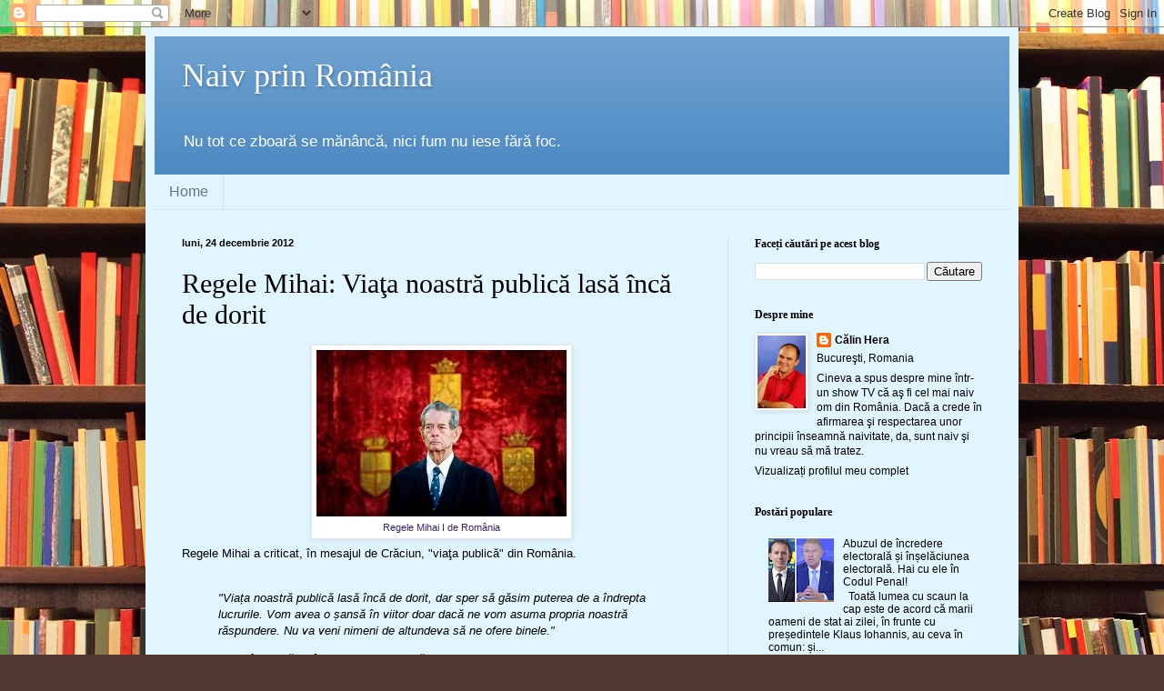

--- FILE ---
content_type: text/html; charset=UTF-8
request_url: https://calinhera.blogspot.com/2012/12/regele-mihai-viata-noastra-publica-lasa.html
body_size: 26954
content:
<!DOCTYPE html>
<html class='v2' dir='ltr' lang='ro'>
<head>
<link href='https://www.blogger.com/static/v1/widgets/335934321-css_bundle_v2.css' rel='stylesheet' type='text/css'/>
<meta content='width=1100' name='viewport'/>
<meta content='text/html; charset=UTF-8' http-equiv='Content-Type'/>
<meta content='blogger' name='generator'/>
<link href='https://calinhera.blogspot.com/favicon.ico' rel='icon' type='image/x-icon'/>
<link href='https://calinhera.blogspot.com/2012/12/regele-mihai-viata-noastra-publica-lasa.html' rel='canonical'/>
<link rel="alternate" type="application/atom+xml" title="Naiv prin România - Atom" href="https://calinhera.blogspot.com/feeds/posts/default" />
<link rel="alternate" type="application/rss+xml" title="Naiv prin România - RSS" href="https://calinhera.blogspot.com/feeds/posts/default?alt=rss" />
<link rel="service.post" type="application/atom+xml" title="Naiv prin România - Atom" href="https://www.blogger.com/feeds/8522427782782038888/posts/default" />

<link rel="alternate" type="application/atom+xml" title="Naiv prin România - Atom" href="https://calinhera.blogspot.com/feeds/4739588936481297634/comments/default" />
<!--Can't find substitution for tag [blog.ieCssRetrofitLinks]-->
<link href='https://blogger.googleusercontent.com/img/b/R29vZ2xl/AVvXsEgLw_LLWA6FiR-BAg1AUp_rggu4AQ4sVAe0V5iqIx6pt2QbTk_r2KcFU_vbwVx_1_YjyokUpYoIszj8ls3UkamoIeibg0CkWd5Uaer4phFFuFqASQx_rfUpW2Cx9koEsJqdpEXHgmqqxotj/s1600/rege.jpg' rel='image_src'/>
<meta content='https://calinhera.blogspot.com/2012/12/regele-mihai-viata-noastra-publica-lasa.html' property='og:url'/>
<meta content='Regele Mihai: Viaţa noastră publică lasă încă de dorit' property='og:title'/>
<meta content='  Regele Mihai I de România   Regele Mihai a criticat, în mesajul de Crăciun , &quot;viaţa publică&quot; din România.    &quot;Viața noastră publică lasă î...' property='og:description'/>
<meta content='https://blogger.googleusercontent.com/img/b/R29vZ2xl/AVvXsEgLw_LLWA6FiR-BAg1AUp_rggu4AQ4sVAe0V5iqIx6pt2QbTk_r2KcFU_vbwVx_1_YjyokUpYoIszj8ls3UkamoIeibg0CkWd5Uaer4phFFuFqASQx_rfUpW2Cx9koEsJqdpEXHgmqqxotj/w1200-h630-p-k-no-nu/rege.jpg' property='og:image'/>
<title>Naiv prin România: Regele Mihai: Viaţa noastră publică lasă încă de dorit</title>
<style id='page-skin-1' type='text/css'><!--
/*
-----------------------------------------------
Blogger Template Style
Name:     Simple
Designer: Blogger
URL:      www.blogger.com
----------------------------------------------- */
/* Content
----------------------------------------------- */
body {
font: normal normal 12px Verdana, Geneva, sans-serif;;
color: #000000;
background: #513831 url(//themes.googleusercontent.com/image?id=1KH22PlFqsiVYxboQNAoJjYmRbw5M4REHmdJbHT5M2x9zVMGrCqwSjZvaQW_A10KPc6Il) repeat scroll top center /* Credit: luoman (http://www.istockphoto.com/googleimages.php?id=11394138&amp;platform=blogger) */;
padding: 0 40px 40px 40px;
}
html body .region-inner {
min-width: 0;
max-width: 100%;
width: auto;
}
h2 {
font-size: 22px;
}
a:link {
text-decoration:none;
color: #000000;
}
a:visited {
text-decoration:none;
color: #707070;
}
a:hover {
text-decoration:underline;
color: #00c79d;
}
.body-fauxcolumn-outer .fauxcolumn-inner {
background: transparent none repeat scroll top left;
_background-image: none;
}
.body-fauxcolumn-outer .cap-top {
position: absolute;
z-index: 1;
height: 400px;
width: 100%;
}
.body-fauxcolumn-outer .cap-top .cap-left {
width: 100%;
background: transparent none repeat-x scroll top left;
_background-image: none;
}
.content-outer {
-moz-box-shadow: 0 0 40px rgba(0, 0, 0, .15);
-webkit-box-shadow: 0 0 5px rgba(0, 0, 0, .15);
-goog-ms-box-shadow: 0 0 10px #333333;
box-shadow: 0 0 40px rgba(0, 0, 0, .15);
margin-bottom: 1px;
}
.content-inner {
padding: 10px 10px;
}
.content-inner {
background-color: #e1f5ff;
}
/* Header
----------------------------------------------- */
.header-outer {
background: #4c8ac3 url(//www.blogblog.com/1kt/simple/gradients_light.png) repeat-x scroll 0 -400px;
_background-image: none;
}
.Header h1 {
font: normal normal 36px Georgia, Utopia, 'Palatino Linotype', Palatino, serif;;
color: #ffffff;
text-shadow: 1px 2px 3px rgba(0, 0, 0, .2);
}
.Header h1 a {
color: #ffffff;
}
.Header .description {
font-size: 140%;
color: #ffffff;
}
.header-inner .Header .titlewrapper {
padding: 22px 30px;
}
.header-inner .Header .descriptionwrapper {
padding: 0 30px;
}
/* Tabs
----------------------------------------------- */
.tabs-inner .section:first-child {
border-top: 0 solid #d3e5e9;
}
.tabs-inner .section:first-child ul {
margin-top: -0;
border-top: 0 solid #d3e5e9;
border-left: 0 solid #d3e5e9;
border-right: 0 solid #d3e5e9;
}
.tabs-inner .widget ul {
background: #e1f5ff none repeat-x scroll 0 -800px;
_background-image: none;
border-bottom: 1px solid #d3e5e9;
margin-top: 0;
margin-left: -30px;
margin-right: -30px;
}
.tabs-inner .widget li a {
display: inline-block;
padding: .6em 1em;
font: normal normal 16px Impact, sans-serif;;
color: #607a80;
border-left: 1px solid #e1f5ff;
border-right: 1px solid #d3e5e9;
}
.tabs-inner .widget li:first-child a {
border-left: none;
}
.tabs-inner .widget li.selected a, .tabs-inner .widget li a:hover {
color: #000000;
background-color: #e1f5ff;
text-decoration: none;
}
/* Columns
----------------------------------------------- */
.main-outer {
border-top: 0 solid #d3e5e9;
}
.fauxcolumn-left-outer .fauxcolumn-inner {
border-right: 1px solid #d3e5e9;
}
.fauxcolumn-right-outer .fauxcolumn-inner {
border-left: 1px solid #d3e5e9;
}
/* Headings
----------------------------------------------- */
div.widget > h2,
div.widget h2.title {
margin: 0 0 1em 0;
font: normal bold 12px Georgia, Utopia, 'Palatino Linotype', Palatino, serif;
color: #000000;
}
/* Widgets
----------------------------------------------- */
.widget .zippy {
color: #878787;
text-shadow: 2px 2px 1px rgba(0, 0, 0, .1);
}
.widget .popular-posts ul {
list-style: none;
}
/* Posts
----------------------------------------------- */
h2.date-header {
font: normal bold 11px Arial, Tahoma, Helvetica, FreeSans, sans-serif;
}
.date-header span {
background-color: transparent;
color: #000000;
padding: inherit;
letter-spacing: inherit;
margin: inherit;
}
.main-inner {
padding-top: 30px;
padding-bottom: 30px;
}
.main-inner .column-center-inner {
padding: 0 15px;
}
.main-inner .column-center-inner .section {
margin: 0 15px;
}
.post {
margin: 0 0 25px 0;
}
h3.post-title, .comments h4 {
font: normal normal 30px Georgia, Utopia, 'Palatino Linotype', Palatino, serif;;
margin: .75em 0 0;
}
.post-body {
font-size: 110%;
line-height: 1.4;
position: relative;
}
.post-body img, .post-body .tr-caption-container, .Profile img, .Image img,
.BlogList .item-thumbnail img {
padding: 2px;
background: #ffffff;
border: 1px solid #e7e7e7;
-moz-box-shadow: 1px 1px 5px rgba(0, 0, 0, .1);
-webkit-box-shadow: 1px 1px 5px rgba(0, 0, 0, .1);
box-shadow: 1px 1px 5px rgba(0, 0, 0, .1);
}
.post-body img, .post-body .tr-caption-container {
padding: 5px;
}
.post-body .tr-caption-container {
color: #392763;
}
.post-body .tr-caption-container img {
padding: 0;
background: transparent;
border: none;
-moz-box-shadow: 0 0 0 rgba(0, 0, 0, .1);
-webkit-box-shadow: 0 0 0 rgba(0, 0, 0, .1);
box-shadow: 0 0 0 rgba(0, 0, 0, .1);
}
.post-header {
margin: 0 0 1.5em;
line-height: 1.6;
font-size: 90%;
}
.post-footer {
margin: 20px -2px 0;
padding: 5px 10px;
color: #000000;
background-color: #d3e0e9;
border-bottom: 1px solid #e7e7e7;
line-height: 1.6;
font-size: 90%;
}
#comments .comment-author {
padding-top: 1.5em;
border-top: 1px solid #d3e5e9;
background-position: 0 1.5em;
}
#comments .comment-author:first-child {
padding-top: 0;
border-top: none;
}
.avatar-image-container {
margin: .2em 0 0;
}
#comments .avatar-image-container img {
border: 1px solid #e7e7e7;
}
/* Comments
----------------------------------------------- */
.comments .comments-content .icon.blog-author {
background-repeat: no-repeat;
background-image: url([data-uri]);
}
.comments .comments-content .loadmore a {
border-top: 1px solid #878787;
border-bottom: 1px solid #878787;
}
.comments .comment-thread.inline-thread {
background-color: #d3e0e9;
}
.comments .continue {
border-top: 2px solid #878787;
}
/* Accents
---------------------------------------------- */
.section-columns td.columns-cell {
border-left: 1px solid #d3e5e9;
}
.blog-pager {
background: transparent none no-repeat scroll top center;
}
.blog-pager-older-link, .home-link,
.blog-pager-newer-link {
background-color: #e1f5ff;
padding: 5px;
}
.footer-outer {
border-top: 0 dashed #bbbbbb;
}
/* Mobile
----------------------------------------------- */
body.mobile  {
background-size: auto;
}
.mobile .body-fauxcolumn-outer {
background: transparent none repeat scroll top left;
}
.mobile .body-fauxcolumn-outer .cap-top {
background-size: 100% auto;
}
.mobile .content-outer {
-webkit-box-shadow: 0 0 3px rgba(0, 0, 0, .15);
box-shadow: 0 0 3px rgba(0, 0, 0, .15);
}
.mobile .tabs-inner .widget ul {
margin-left: 0;
margin-right: 0;
}
.mobile .post {
margin: 0;
}
.mobile .main-inner .column-center-inner .section {
margin: 0;
}
.mobile .date-header span {
padding: 0.1em 10px;
margin: 0 -10px;
}
.mobile h3.post-title {
margin: 0;
}
.mobile .blog-pager {
background: transparent none no-repeat scroll top center;
}
.mobile .footer-outer {
border-top: none;
}
.mobile .main-inner, .mobile .footer-inner {
background-color: #e1f5ff;
}
.mobile-index-contents {
color: #000000;
}
.mobile-link-button {
background-color: #000000;
}
.mobile-link-button a:link, .mobile-link-button a:visited {
color: #ffffff;
}
.mobile .tabs-inner .section:first-child {
border-top: none;
}
.mobile .tabs-inner .PageList .widget-content {
background-color: #e1f5ff;
color: #000000;
border-top: 1px solid #d3e5e9;
border-bottom: 1px solid #d3e5e9;
}
.mobile .tabs-inner .PageList .widget-content .pagelist-arrow {
border-left: 1px solid #d3e5e9;
}

--></style>
<style id='template-skin-1' type='text/css'><!--
body {
min-width: 960px;
}
.content-outer, .content-fauxcolumn-outer, .region-inner {
min-width: 960px;
max-width: 960px;
_width: 960px;
}
.main-inner .columns {
padding-left: 0;
padding-right: 310px;
}
.main-inner .fauxcolumn-center-outer {
left: 0;
right: 310px;
/* IE6 does not respect left and right together */
_width: expression(this.parentNode.offsetWidth -
parseInt("0") -
parseInt("310px") + 'px');
}
.main-inner .fauxcolumn-left-outer {
width: 0;
}
.main-inner .fauxcolumn-right-outer {
width: 310px;
}
.main-inner .column-left-outer {
width: 0;
right: 100%;
margin-left: -0;
}
.main-inner .column-right-outer {
width: 310px;
margin-right: -310px;
}
#layout {
min-width: 0;
}
#layout .content-outer {
min-width: 0;
width: 800px;
}
#layout .region-inner {
min-width: 0;
width: auto;
}
body#layout div.add_widget {
padding: 8px;
}
body#layout div.add_widget a {
margin-left: 32px;
}
--></style>
<style>
    body {background-image:url(\/\/themes.googleusercontent.com\/image?id=1KH22PlFqsiVYxboQNAoJjYmRbw5M4REHmdJbHT5M2x9zVMGrCqwSjZvaQW_A10KPc6Il);}
    
@media (max-width: 200px) { body {background-image:url(\/\/themes.googleusercontent.com\/image?id=1KH22PlFqsiVYxboQNAoJjYmRbw5M4REHmdJbHT5M2x9zVMGrCqwSjZvaQW_A10KPc6Il&options=w200);}}
@media (max-width: 400px) and (min-width: 201px) { body {background-image:url(\/\/themes.googleusercontent.com\/image?id=1KH22PlFqsiVYxboQNAoJjYmRbw5M4REHmdJbHT5M2x9zVMGrCqwSjZvaQW_A10KPc6Il&options=w400);}}
@media (max-width: 800px) and (min-width: 401px) { body {background-image:url(\/\/themes.googleusercontent.com\/image?id=1KH22PlFqsiVYxboQNAoJjYmRbw5M4REHmdJbHT5M2x9zVMGrCqwSjZvaQW_A10KPc6Il&options=w800);}}
@media (max-width: 1200px) and (min-width: 801px) { body {background-image:url(\/\/themes.googleusercontent.com\/image?id=1KH22PlFqsiVYxboQNAoJjYmRbw5M4REHmdJbHT5M2x9zVMGrCqwSjZvaQW_A10KPc6Il&options=w1200);}}
/* Last tag covers anything over one higher than the previous max-size cap. */
@media (min-width: 1201px) { body {background-image:url(\/\/themes.googleusercontent.com\/image?id=1KH22PlFqsiVYxboQNAoJjYmRbw5M4REHmdJbHT5M2x9zVMGrCqwSjZvaQW_A10KPc6Il&options=w1600);}}
  </style>
<script type='text/javascript'>
        (function(i,s,o,g,r,a,m){i['GoogleAnalyticsObject']=r;i[r]=i[r]||function(){
        (i[r].q=i[r].q||[]).push(arguments)},i[r].l=1*new Date();a=s.createElement(o),
        m=s.getElementsByTagName(o)[0];a.async=1;a.src=g;m.parentNode.insertBefore(a,m)
        })(window,document,'script','https://www.google-analytics.com/analytics.js','ga');
        ga('create', 'UA-12019791-1', 'auto', 'blogger');
        ga('blogger.send', 'pageview');
      </script>
<link href='https://www.blogger.com/dyn-css/authorization.css?targetBlogID=8522427782782038888&amp;zx=ea7cde4a-e7b7-40a1-b289-1b2689e14679' media='none' onload='if(media!=&#39;all&#39;)media=&#39;all&#39;' rel='stylesheet'/><noscript><link href='https://www.blogger.com/dyn-css/authorization.css?targetBlogID=8522427782782038888&amp;zx=ea7cde4a-e7b7-40a1-b289-1b2689e14679' rel='stylesheet'/></noscript>
<meta name='google-adsense-platform-account' content='ca-host-pub-1556223355139109'/>
<meta name='google-adsense-platform-domain' content='blogspot.com'/>

<!-- data-ad-client=ca-pub-8204798479301784 -->

</head>
<body class='loading variant-literate'>
<div class='navbar section' id='navbar' name='Navbar'><div class='widget Navbar' data-version='1' id='Navbar1'><script type="text/javascript">
    function setAttributeOnload(object, attribute, val) {
      if(window.addEventListener) {
        window.addEventListener('load',
          function(){ object[attribute] = val; }, false);
      } else {
        window.attachEvent('onload', function(){ object[attribute] = val; });
      }
    }
  </script>
<div id="navbar-iframe-container"></div>
<script type="text/javascript" src="https://apis.google.com/js/platform.js"></script>
<script type="text/javascript">
      gapi.load("gapi.iframes:gapi.iframes.style.bubble", function() {
        if (gapi.iframes && gapi.iframes.getContext) {
          gapi.iframes.getContext().openChild({
              url: 'https://www.blogger.com/navbar/8522427782782038888?po\x3d4739588936481297634\x26origin\x3dhttps://calinhera.blogspot.com',
              where: document.getElementById("navbar-iframe-container"),
              id: "navbar-iframe"
          });
        }
      });
    </script><script type="text/javascript">
(function() {
var script = document.createElement('script');
script.type = 'text/javascript';
script.src = '//pagead2.googlesyndication.com/pagead/js/google_top_exp.js';
var head = document.getElementsByTagName('head')[0];
if (head) {
head.appendChild(script);
}})();
</script>
</div></div>
<div class='body-fauxcolumns'>
<div class='fauxcolumn-outer body-fauxcolumn-outer'>
<div class='cap-top'>
<div class='cap-left'></div>
<div class='cap-right'></div>
</div>
<div class='fauxborder-left'>
<div class='fauxborder-right'></div>
<div class='fauxcolumn-inner'>
</div>
</div>
<div class='cap-bottom'>
<div class='cap-left'></div>
<div class='cap-right'></div>
</div>
</div>
</div>
<div class='content'>
<div class='content-fauxcolumns'>
<div class='fauxcolumn-outer content-fauxcolumn-outer'>
<div class='cap-top'>
<div class='cap-left'></div>
<div class='cap-right'></div>
</div>
<div class='fauxborder-left'>
<div class='fauxborder-right'></div>
<div class='fauxcolumn-inner'>
</div>
</div>
<div class='cap-bottom'>
<div class='cap-left'></div>
<div class='cap-right'></div>
</div>
</div>
</div>
<div class='content-outer'>
<div class='content-cap-top cap-top'>
<div class='cap-left'></div>
<div class='cap-right'></div>
</div>
<div class='fauxborder-left content-fauxborder-left'>
<div class='fauxborder-right content-fauxborder-right'></div>
<div class='content-inner'>
<header>
<div class='header-outer'>
<div class='header-cap-top cap-top'>
<div class='cap-left'></div>
<div class='cap-right'></div>
</div>
<div class='fauxborder-left header-fauxborder-left'>
<div class='fauxborder-right header-fauxborder-right'></div>
<div class='region-inner header-inner'>
<div class='header section' id='header' name='Antet'><div class='widget Header' data-version='1' id='Header1'>
<div id='header-inner'>
<div class='titlewrapper'>
<h1 class='title'>
<a href='https://calinhera.blogspot.com/'>
Naiv prin România
</a>
</h1>
</div>
<div class='descriptionwrapper'>
<p class='description'><span>Nu tot ce zboară se mănâncă, nici fum nu iese fără foc.</span></p>
</div>
</div>
</div></div>
</div>
</div>
<div class='header-cap-bottom cap-bottom'>
<div class='cap-left'></div>
<div class='cap-right'></div>
</div>
</div>
</header>
<div class='tabs-outer'>
<div class='tabs-cap-top cap-top'>
<div class='cap-left'></div>
<div class='cap-right'></div>
</div>
<div class='fauxborder-left tabs-fauxborder-left'>
<div class='fauxborder-right tabs-fauxborder-right'></div>
<div class='region-inner tabs-inner'>
<div class='tabs section' id='crosscol' name='Coloana transversală'><div class='widget PageList' data-version='1' id='PageList1'>
<h2>Pagini</h2>
<div class='widget-content'>
<ul>
<li>
<a href='https://calinhera.blogspot.com/'>Home</a>
</li>
</ul>
<div class='clear'></div>
</div>
</div></div>
<div class='tabs no-items section' id='crosscol-overflow' name='Cross-Column 2'></div>
</div>
</div>
<div class='tabs-cap-bottom cap-bottom'>
<div class='cap-left'></div>
<div class='cap-right'></div>
</div>
</div>
<div class='main-outer'>
<div class='main-cap-top cap-top'>
<div class='cap-left'></div>
<div class='cap-right'></div>
</div>
<div class='fauxborder-left main-fauxborder-left'>
<div class='fauxborder-right main-fauxborder-right'></div>
<div class='region-inner main-inner'>
<div class='columns fauxcolumns'>
<div class='fauxcolumn-outer fauxcolumn-center-outer'>
<div class='cap-top'>
<div class='cap-left'></div>
<div class='cap-right'></div>
</div>
<div class='fauxborder-left'>
<div class='fauxborder-right'></div>
<div class='fauxcolumn-inner'>
</div>
</div>
<div class='cap-bottom'>
<div class='cap-left'></div>
<div class='cap-right'></div>
</div>
</div>
<div class='fauxcolumn-outer fauxcolumn-left-outer'>
<div class='cap-top'>
<div class='cap-left'></div>
<div class='cap-right'></div>
</div>
<div class='fauxborder-left'>
<div class='fauxborder-right'></div>
<div class='fauxcolumn-inner'>
</div>
</div>
<div class='cap-bottom'>
<div class='cap-left'></div>
<div class='cap-right'></div>
</div>
</div>
<div class='fauxcolumn-outer fauxcolumn-right-outer'>
<div class='cap-top'>
<div class='cap-left'></div>
<div class='cap-right'></div>
</div>
<div class='fauxborder-left'>
<div class='fauxborder-right'></div>
<div class='fauxcolumn-inner'>
</div>
</div>
<div class='cap-bottom'>
<div class='cap-left'></div>
<div class='cap-right'></div>
</div>
</div>
<!-- corrects IE6 width calculation -->
<div class='columns-inner'>
<div class='column-center-outer'>
<div class='column-center-inner'>
<div class='main section' id='main' name='Număr de telefon principal'><div class='widget Blog' data-version='1' id='Blog1'>
<div class='blog-posts hfeed'>

          <div class="date-outer">
        
<h2 class='date-header'><span>luni, 24 decembrie 2012</span></h2>

          <div class="date-posts">
        
<div class='post-outer'>
<div class='post hentry uncustomized-post-template' itemprop='blogPost' itemscope='itemscope' itemtype='http://schema.org/BlogPosting'>
<meta content='https://blogger.googleusercontent.com/img/b/R29vZ2xl/AVvXsEgLw_LLWA6FiR-BAg1AUp_rggu4AQ4sVAe0V5iqIx6pt2QbTk_r2KcFU_vbwVx_1_YjyokUpYoIszj8ls3UkamoIeibg0CkWd5Uaer4phFFuFqASQx_rfUpW2Cx9koEsJqdpEXHgmqqxotj/s1600/rege.jpg' itemprop='image_url'/>
<meta content='8522427782782038888' itemprop='blogId'/>
<meta content='4739588936481297634' itemprop='postId'/>
<a name='4739588936481297634'></a>
<h3 class='post-title entry-title' itemprop='name'>
Regele Mihai: Viaţa noastră publică lasă încă de dorit
</h3>
<div class='post-header'>
<div class='post-header-line-1'></div>
</div>
<div class='post-body entry-content' id='post-body-4739588936481297634' itemprop='description articleBody'>
<table align="center" cellpadding="0" cellspacing="0" class="tr-caption-container" style="margin-left: auto; margin-right: auto; text-align: center;"><tbody>
<tr><td style="text-align: center;"><a href="https://blogger.googleusercontent.com/img/b/R29vZ2xl/AVvXsEgLw_LLWA6FiR-BAg1AUp_rggu4AQ4sVAe0V5iqIx6pt2QbTk_r2KcFU_vbwVx_1_YjyokUpYoIszj8ls3UkamoIeibg0CkWd5Uaer4phFFuFqASQx_rfUpW2Cx9koEsJqdpEXHgmqqxotj/s1600/rege.jpg" imageanchor="1" style="margin-left: auto; margin-right: auto;"><img border="0" src="https://blogger.googleusercontent.com/img/b/R29vZ2xl/AVvXsEgLw_LLWA6FiR-BAg1AUp_rggu4AQ4sVAe0V5iqIx6pt2QbTk_r2KcFU_vbwVx_1_YjyokUpYoIszj8ls3UkamoIeibg0CkWd5Uaer4phFFuFqASQx_rfUpW2Cx9koEsJqdpEXHgmqqxotj/s1600/rege.jpg" /></a></td></tr>
<tr><td class="tr-caption" style="text-align: center;">Regele Mihai I de România</td></tr>
</tbody></table>
Regele Mihai a criticat, în <a href="http://www.princeradublog.ro/jurnal/mesajul-majestatii-sale-regelui-mihai-i-de-craciun-2012/" target="_blank">mesajul de Crăciun</a>, "viaţa publică" din România.<br />
<br />
<blockquote class="tr_bq">
<i>"Viața noastră publică lasă încă de dorit, dar sper să găsim puterea de a
 îndrepta lucrurile. Vom avea o șansă în viitor doar dacă ne vom asuma 
propria noastră răspundere. Nu va veni nimeni de altundeva să ne ofere 
binele."</i></blockquote>
Tonul este blând şi tăios în acelaşi timp. Dacă un preşedinte ar fi zis-o n-ar fi avut niciun impact (nu că aşa ar avea, la cât lasă de dorit viaţa publică din România). Unui preşedinte i-ai putea spune: "Dar dumneavoastră sunteţi un actor de seamă al acestei vieţi publice. Ce e asta, autocritică?".<br />
<br />
Cuvintele Regelui sunt ca un duş rece. E o veste proastă pentru aceia care îşi imagiează că va curge lapte&amp;miere după victoria covârşitoare în alegeri a USL, anihlirarea cvasitotală a PDL şi îngrădirea până la limitele Constituţiei a preşedintelui în exerciţiu. Regele mai spune ceva important: nimeni nu-şi asumă răsunderea în ţara laşilor, a şmecherilor, a ţeparilor şi a oamenilor mărunţi.<br />
<br />
Mi-ar fi plăcut să vorbesc astăzi despre gândurile frumoase pe care Regele le nutreşte pentru soldaţii români, pentru profesori şi învăţători, pentru vârstinci. Sunt gânduri simple, frumoase, normale. Rostite de un om normal, de care România ar avea atâta nevoie. Încă.
<div style='clear: both;'></div>
</div>
<div class='post-footer'>
<div class='post-footer-line post-footer-line-1'>
<span class='post-author vcard'>
Publicat de
<span class='fn' itemprop='author' itemscope='itemscope' itemtype='http://schema.org/Person'>
<meta content='https://www.blogger.com/profile/09611107687528513701' itemprop='url'/>
<a class='g-profile' href='https://www.blogger.com/profile/09611107687528513701' rel='author' title='author profile'>
<span itemprop='name'>Călin Hera</span>
</a>
</span>
</span>
<span class='post-timestamp'>
la
<meta content='https://calinhera.blogspot.com/2012/12/regele-mihai-viata-noastra-publica-lasa.html' itemprop='url'/>
<a class='timestamp-link' href='https://calinhera.blogspot.com/2012/12/regele-mihai-viata-noastra-publica-lasa.html' rel='bookmark' title='permanent link'><abbr class='published' itemprop='datePublished' title='2012-12-24T14:37:00+02:00'>14:37</abbr></a>
</span>
<span class='post-comment-link'>
</span>
<span class='post-icons'>
<span class='item-action'>
<a href='https://www.blogger.com/email-post/8522427782782038888/4739588936481297634' title='Trimiteți postarea prin e-mail'>
<img alt='' class='icon-action' height='13' src='https://resources.blogblog.com/img/icon18_email.gif' width='18'/>
</a>
</span>
<span class='item-control blog-admin pid-1474080785'>
<a href='https://www.blogger.com/post-edit.g?blogID=8522427782782038888&postID=4739588936481297634&from=pencil' title='Editați postarea'>
<img alt='' class='icon-action' height='18' src='https://resources.blogblog.com/img/icon18_edit_allbkg.gif' width='18'/>
</a>
</span>
</span>
<div class='post-share-buttons goog-inline-block'>
<a class='goog-inline-block share-button sb-email' href='https://www.blogger.com/share-post.g?blogID=8522427782782038888&postID=4739588936481297634&target=email' target='_blank' title='Trimiteți  prin e-mail
'><span class='share-button-link-text'>Trimiteți  prin e-mail
</span></a><a class='goog-inline-block share-button sb-blog' href='https://www.blogger.com/share-post.g?blogID=8522427782782038888&postID=4739588936481297634&target=blog' onclick='window.open(this.href, "_blank", "height=270,width=475"); return false;' target='_blank' title='Postați pe blog!'><span class='share-button-link-text'>Postați pe blog!</span></a><a class='goog-inline-block share-button sb-twitter' href='https://www.blogger.com/share-post.g?blogID=8522427782782038888&postID=4739588936481297634&target=twitter' target='_blank' title='Trimiteți pe X'><span class='share-button-link-text'>Trimiteți pe X</span></a><a class='goog-inline-block share-button sb-facebook' href='https://www.blogger.com/share-post.g?blogID=8522427782782038888&postID=4739588936481297634&target=facebook' onclick='window.open(this.href, "_blank", "height=430,width=640"); return false;' target='_blank' title='Distribuiți pe Facebook'><span class='share-button-link-text'>Distribuiți pe Facebook</span></a><a class='goog-inline-block share-button sb-pinterest' href='https://www.blogger.com/share-post.g?blogID=8522427782782038888&postID=4739588936481297634&target=pinterest' target='_blank' title='Trimiteți către Pinterest'><span class='share-button-link-text'>Trimiteți către Pinterest</span></a>
</div>
</div>
<div class='post-footer-line post-footer-line-2'>
<span class='post-labels'>
Etichete:
<a href='https://calinhera.blogspot.com/search/label/Leacul%20Durerii' rel='tag'>Leacul Durerii</a>,
<a href='https://calinhera.blogspot.com/search/label/Regele%20Mihai' rel='tag'>Regele Mihai</a>
</span>
</div>
<div class='post-footer-line post-footer-line-3'>
<span class='post-location'>
</span>
</div>
</div>
</div>
<div class='comments' id='comments'>
<a name='comments'></a>
<h4>3 comentarii:</h4>
<div class='comments-content'>
<script async='async' src='' type='text/javascript'></script>
<script type='text/javascript'>
    (function() {
      var items = null;
      var msgs = null;
      var config = {};

// <![CDATA[
      var cursor = null;
      if (items && items.length > 0) {
        cursor = parseInt(items[items.length - 1].timestamp) + 1;
      }

      var bodyFromEntry = function(entry) {
        var text = (entry &&
                    ((entry.content && entry.content.$t) ||
                     (entry.summary && entry.summary.$t))) ||
            '';
        if (entry && entry.gd$extendedProperty) {
          for (var k in entry.gd$extendedProperty) {
            if (entry.gd$extendedProperty[k].name == 'blogger.contentRemoved') {
              return '<span class="deleted-comment">' + text + '</span>';
            }
          }
        }
        return text;
      }

      var parse = function(data) {
        cursor = null;
        var comments = [];
        if (data && data.feed && data.feed.entry) {
          for (var i = 0, entry; entry = data.feed.entry[i]; i++) {
            var comment = {};
            // comment ID, parsed out of the original id format
            var id = /blog-(\d+).post-(\d+)/.exec(entry.id.$t);
            comment.id = id ? id[2] : null;
            comment.body = bodyFromEntry(entry);
            comment.timestamp = Date.parse(entry.published.$t) + '';
            if (entry.author && entry.author.constructor === Array) {
              var auth = entry.author[0];
              if (auth) {
                comment.author = {
                  name: (auth.name ? auth.name.$t : undefined),
                  profileUrl: (auth.uri ? auth.uri.$t : undefined),
                  avatarUrl: (auth.gd$image ? auth.gd$image.src : undefined)
                };
              }
            }
            if (entry.link) {
              if (entry.link[2]) {
                comment.link = comment.permalink = entry.link[2].href;
              }
              if (entry.link[3]) {
                var pid = /.*comments\/default\/(\d+)\?.*/.exec(entry.link[3].href);
                if (pid && pid[1]) {
                  comment.parentId = pid[1];
                }
              }
            }
            comment.deleteclass = 'item-control blog-admin';
            if (entry.gd$extendedProperty) {
              for (var k in entry.gd$extendedProperty) {
                if (entry.gd$extendedProperty[k].name == 'blogger.itemClass') {
                  comment.deleteclass += ' ' + entry.gd$extendedProperty[k].value;
                } else if (entry.gd$extendedProperty[k].name == 'blogger.displayTime') {
                  comment.displayTime = entry.gd$extendedProperty[k].value;
                }
              }
            }
            comments.push(comment);
          }
        }
        return comments;
      };

      var paginator = function(callback) {
        if (hasMore()) {
          var url = config.feed + '?alt=json&v=2&orderby=published&reverse=false&max-results=50';
          if (cursor) {
            url += '&published-min=' + new Date(cursor).toISOString();
          }
          window.bloggercomments = function(data) {
            var parsed = parse(data);
            cursor = parsed.length < 50 ? null
                : parseInt(parsed[parsed.length - 1].timestamp) + 1
            callback(parsed);
            window.bloggercomments = null;
          }
          url += '&callback=bloggercomments';
          var script = document.createElement('script');
          script.type = 'text/javascript';
          script.src = url;
          document.getElementsByTagName('head')[0].appendChild(script);
        }
      };
      var hasMore = function() {
        return !!cursor;
      };
      var getMeta = function(key, comment) {
        if ('iswriter' == key) {
          var matches = !!comment.author
              && comment.author.name == config.authorName
              && comment.author.profileUrl == config.authorUrl;
          return matches ? 'true' : '';
        } else if ('deletelink' == key) {
          return config.baseUri + '/comment/delete/'
               + config.blogId + '/' + comment.id;
        } else if ('deleteclass' == key) {
          return comment.deleteclass;
        }
        return '';
      };

      var replybox = null;
      var replyUrlParts = null;
      var replyParent = undefined;

      var onReply = function(commentId, domId) {
        if (replybox == null) {
          // lazily cache replybox, and adjust to suit this style:
          replybox = document.getElementById('comment-editor');
          if (replybox != null) {
            replybox.height = '250px';
            replybox.style.display = 'block';
            replyUrlParts = replybox.src.split('#');
          }
        }
        if (replybox && (commentId !== replyParent)) {
          replybox.src = '';
          document.getElementById(domId).insertBefore(replybox, null);
          replybox.src = replyUrlParts[0]
              + (commentId ? '&parentID=' + commentId : '')
              + '#' + replyUrlParts[1];
          replyParent = commentId;
        }
      };

      var hash = (window.location.hash || '#').substring(1);
      var startThread, targetComment;
      if (/^comment-form_/.test(hash)) {
        startThread = hash.substring('comment-form_'.length);
      } else if (/^c[0-9]+$/.test(hash)) {
        targetComment = hash.substring(1);
      }

      // Configure commenting API:
      var configJso = {
        'maxDepth': config.maxThreadDepth
      };
      var provider = {
        'id': config.postId,
        'data': items,
        'loadNext': paginator,
        'hasMore': hasMore,
        'getMeta': getMeta,
        'onReply': onReply,
        'rendered': true,
        'initComment': targetComment,
        'initReplyThread': startThread,
        'config': configJso,
        'messages': msgs
      };

      var render = function() {
        if (window.goog && window.goog.comments) {
          var holder = document.getElementById('comment-holder');
          window.goog.comments.render(holder, provider);
        }
      };

      // render now, or queue to render when library loads:
      if (window.goog && window.goog.comments) {
        render();
      } else {
        window.goog = window.goog || {};
        window.goog.comments = window.goog.comments || {};
        window.goog.comments.loadQueue = window.goog.comments.loadQueue || [];
        window.goog.comments.loadQueue.push(render);
      }
    })();
// ]]>
  </script>
<div id='comment-holder'>
<div class="comment-thread toplevel-thread"><ol id="top-ra"><li class="comment" id="c8780469906896359992"><div class="avatar-image-container"><img src="//resources.blogblog.com/img/blank.gif" alt=""/></div><div class="comment-block"><div class="comment-header"><cite class="user">Anonim</cite><span class="icon user "></span><span class="datetime secondary-text"><a rel="nofollow" href="https://calinhera.blogspot.com/2012/12/regele-mihai-viata-noastra-publica-lasa.html?showComment=1356353719120#c8780469906896359992">24 decembrie 2012 la 14:55</a></span></div><p class="comment-content">lasa nu mai &quot;vorbi&quot;, mai bine invata sa scrii ma &quot;anihlirarea&quot; lui peste prajit :)</p><span class="comment-actions secondary-text"><a class="comment-reply" target="_self" data-comment-id="8780469906896359992">Răspundeți</a><span class="item-control blog-admin blog-admin pid-714242057"><a target="_self" href="https://www.blogger.com/comment/delete/8522427782782038888/8780469906896359992">Ștergere</a></span></span></div><div class="comment-replies"><div id="c8780469906896359992-rt" class="comment-thread inline-thread hidden"><span class="thread-toggle thread-expanded"><span class="thread-arrow"></span><span class="thread-count"><a target="_self">Răspunsuri</a></span></span><ol id="c8780469906896359992-ra" class="thread-chrome thread-expanded"><div></div><div id="c8780469906896359992-continue" class="continue"><a class="comment-reply" target="_self" data-comment-id="8780469906896359992">Răspundeți</a></div></ol></div></div><div class="comment-replybox-single" id="c8780469906896359992-ce"></div></li><li class="comment" id="c8190575991536738790"><div class="avatar-image-container"><img src="//resources.blogblog.com/img/blank.gif" alt=""/></div><div class="comment-block"><div class="comment-header"><cite class="user">Anonim</cite><span class="icon user "></span><span class="datetime secondary-text"><a rel="nofollow" href="https://calinhera.blogspot.com/2012/12/regele-mihai-viata-noastra-publica-lasa.html?showComment=1358121337847#c8190575991536738790">14 ianuarie 2013 la 01:55</a></span></div><p class="comment-content">How to unlock your mobile for free <br>[url=http://www.youtube.com/watch?v=24CDKB--424]Unlock Nokia 6121 classic[/url]<br>[url=http://www.youtube.com/watch?v=EsIoFHs5s9w]Unlock Nokia 6110[/url]<br>[url=http://www.youtube.com/watch?v=UK-KZU2GCiw]Unlock Nokia 5230 Nuron[/url]<br></p><span class="comment-actions secondary-text"><a class="comment-reply" target="_self" data-comment-id="8190575991536738790">Răspundeți</a><span class="item-control blog-admin blog-admin pid-714242057"><a target="_self" href="https://www.blogger.com/comment/delete/8522427782782038888/8190575991536738790">Ștergere</a></span></span></div><div class="comment-replies"><div id="c8190575991536738790-rt" class="comment-thread inline-thread hidden"><span class="thread-toggle thread-expanded"><span class="thread-arrow"></span><span class="thread-count"><a target="_self">Răspunsuri</a></span></span><ol id="c8190575991536738790-ra" class="thread-chrome thread-expanded"><div></div><div id="c8190575991536738790-continue" class="continue"><a class="comment-reply" target="_self" data-comment-id="8190575991536738790">Răspundeți</a></div></ol></div></div><div class="comment-replybox-single" id="c8190575991536738790-ce"></div></li><li class="comment" id="c5773890625272386010"><div class="avatar-image-container"><img src="//resources.blogblog.com/img/blank.gif" alt=""/></div><div class="comment-block"><div class="comment-header"><cite class="user">Anonim</cite><span class="icon user "></span><span class="datetime secondary-text"><a rel="nofollow" href="https://calinhera.blogspot.com/2012/12/regele-mihai-viata-noastra-publica-lasa.html?showComment=1358296797112#c5773890625272386010">16 ianuarie 2013 la 02:39</a></span></div><p class="comment-content">A lot of quality articles i see on your www.blogger.com <br>[url=http://www.youtube.com/watch?v=G_Kjh-i67qk] Unlock Nokia C6 00[/url]<br>[url=http://www.youtube.com/watch?v=GKzjJKI46RQ] Unlock Nokia 7900 Prism[/url]<br>[url=http://www.youtube.com/watch?v=2lFx0PVIOZM] Unlock Nokia 6600 Fold[/url]<br></p><span class="comment-actions secondary-text"><a class="comment-reply" target="_self" data-comment-id="5773890625272386010">Răspundeți</a><span class="item-control blog-admin blog-admin pid-714242057"><a target="_self" href="https://www.blogger.com/comment/delete/8522427782782038888/5773890625272386010">Ștergere</a></span></span></div><div class="comment-replies"><div id="c5773890625272386010-rt" class="comment-thread inline-thread hidden"><span class="thread-toggle thread-expanded"><span class="thread-arrow"></span><span class="thread-count"><a target="_self">Răspunsuri</a></span></span><ol id="c5773890625272386010-ra" class="thread-chrome thread-expanded"><div></div><div id="c5773890625272386010-continue" class="continue"><a class="comment-reply" target="_self" data-comment-id="5773890625272386010">Răspundeți</a></div></ol></div></div><div class="comment-replybox-single" id="c5773890625272386010-ce"></div></li></ol><div id="top-continue" class="continue"><a class="comment-reply" target="_self">Adăugați un comentariu</a></div><div class="comment-replybox-thread" id="top-ce"></div><div class="loadmore hidden" data-post-id="4739588936481297634"><a target="_self">Încărcați mai multe...</a></div></div>
</div>
</div>
<p class='comment-footer'>
<div class='comment-form'>
<a name='comment-form'></a>
<p>
</p>
<a href='https://www.blogger.com/comment/frame/8522427782782038888?po=4739588936481297634&hl=ro&saa=85391&origin=https://calinhera.blogspot.com' id='comment-editor-src'></a>
<iframe allowtransparency='true' class='blogger-iframe-colorize blogger-comment-from-post' frameborder='0' height='410px' id='comment-editor' name='comment-editor' src='' width='100%'></iframe>
<script src='https://www.blogger.com/static/v1/jsbin/2830521187-comment_from_post_iframe.js' type='text/javascript'></script>
<script type='text/javascript'>
      BLOG_CMT_createIframe('https://www.blogger.com/rpc_relay.html');
    </script>
</div>
</p>
<div id='backlinks-container'>
<div id='Blog1_backlinks-container'>
</div>
</div>
</div>
</div>
<div class='inline-ad'>
<script type="text/javascript">
    google_ad_client = "ca-pub-8204798479301784";
    google_ad_host = "ca-host-pub-1556223355139109";
    google_ad_host_channel = "L0007";
    google_ad_slot = "5481822989";
    google_ad_width = 300;
    google_ad_height = 250;
</script>
<!-- calinhera_main_Blog1_300x250_as -->
<script type="text/javascript"
src="//pagead2.googlesyndication.com/pagead/show_ads.js">
</script>
</div>

        </div></div>
      
</div>
<div class='blog-pager' id='blog-pager'>
<span id='blog-pager-newer-link'>
<a class='blog-pager-newer-link' href='https://calinhera.blogspot.com/2013/01/andrei-udisteanu-premiul-i-la-concursul.html' id='Blog1_blog-pager-newer-link' title='Postare mai nouă'>Postare mai nouă</a>
</span>
<span id='blog-pager-older-link'>
<a class='blog-pager-older-link' href='https://calinhera.blogspot.com/2012/12/traian-basescu-n-putut-rosti-numele-lui.html' id='Blog1_blog-pager-older-link' title='Postare mai veche'>Postare mai veche</a>
</span>
<a class='home-link' href='https://calinhera.blogspot.com/'>Pagina de pornire</a>
</div>
<div class='clear'></div>
<div class='post-feeds'>
<div class='feed-links'>
Abonați-vă la:
<a class='feed-link' href='https://calinhera.blogspot.com/feeds/4739588936481297634/comments/default' target='_blank' type='application/atom+xml'>Postare comentarii (Atom)</a>
</div>
</div>
</div><div class='widget Text' data-version='1' id='Text1'>
<h2 class='title'>PA-uri, poezii şi mirări</h2>
<div class='widget-content'>
Uneori recunosc: bărbaţii pur şi simplu nu înţeleg nimic. Scriu despre asta pe <a href="http://calinhera.wordpress.com/">blogul meu secret</a> ;)<br/>
</div>
<div class='clear'></div>
</div><div class='widget HTML' data-version='1' id='HTML9'>
<h2 class='title'>Din lume</h2>
<div class='widget-content'>
<a href="http://s06.flagcounter.com/more/vI1S"><img src="https://lh3.googleusercontent.com/blogger_img_proxy/AEn0k_tYrFouiNURk-aXiwQuKCIOEGxheUhyl6JxzwbVx_RK1J3yjLMcxZ90wlEnPC9a7c5RHme8F2Br8p78poZi4dYq2mA3O5r4A8i0If8xigL9pTLJeCNx-qqyI2p6W4eZ4DUZsAHXgovtyY-vfh_WFSuo1cyJQZ2ioXpLprrSVg=s0-d" alt="free counters" border="0"></a>
</div>
<div class='clear'></div>
</div></div>
</div>
</div>
<div class='column-left-outer'>
<div class='column-left-inner'>
<aside>
</aside>
</div>
</div>
<div class='column-right-outer'>
<div class='column-right-inner'>
<aside>
<div class='sidebar section' id='sidebar-right-1'><div class='widget BlogSearch' data-version='1' id='BlogSearch1'>
<h2 class='title'>Faceți căutări pe acest blog</h2>
<div class='widget-content'>
<div id='BlogSearch1_form'>
<form action='https://calinhera.blogspot.com/search' class='gsc-search-box' target='_top'>
<table cellpadding='0' cellspacing='0' class='gsc-search-box'>
<tbody>
<tr>
<td class='gsc-input'>
<input autocomplete='off' class='gsc-input' name='q' size='10' title='search' type='text' value=''/>
</td>
<td class='gsc-search-button'>
<input class='gsc-search-button' title='search' type='submit' value='Căutare'/>
</td>
</tr>
</tbody>
</table>
</form>
</div>
</div>
<div class='clear'></div>
</div><div class='widget Profile' data-version='1' id='Profile2'>
<h2>Despre mine</h2>
<div class='widget-content'>
<a href='https://www.blogger.com/profile/09611107687528513701'><img alt='Fotografia mea' class='profile-img' height='80' src='//blogger.googleusercontent.com/img/b/R29vZ2xl/AVvXsEjMuJjP3oMAPb9R_R5J5esmOoLfUuJsjrCS2ZjXx3z_LzQaQqX18oH6GIbd5vl0aenWQ9BlQ7C4gPp8AGtQq2A46XF_poAJEHC716Ej_t4Ce38V2FJRlDAgFj7Foql1eDs/s1600/*' width='53'/></a>
<dl class='profile-datablock'>
<dt class='profile-data'>
<a class='profile-name-link g-profile' href='https://www.blogger.com/profile/09611107687528513701' rel='author' style='background-image: url(//www.blogger.com/img/logo-16.png);'>
Călin Hera
</a>
</dt>
<dd class='profile-data'>Bucureşti, Romania</dd>
<dd class='profile-textblock'>Cineva a spus despre mine într-un show TV că aş fi cel mai naiv om din România. Dacă a crede în afirmarea şi respectarea unor principii înseamnă naivitate, da, sunt naiv şi nu vreau să mă tratez. </dd>
</dl>
<a class='profile-link' href='https://www.blogger.com/profile/09611107687528513701' rel='author'>Vizualizați profilul meu complet</a>
<div class='clear'></div>
</div>
</div><div class='widget PopularPosts' data-version='1' id='PopularPosts1'>
<h2>Postări populare</h2>
<div class='widget-content popular-posts'>
<ul>
<li>
<div class='item-content'>
<div class='item-thumbnail'>
<a href='https://calinhera.blogspot.com/2021/11/abuzul-de-incredere-electorala-si.html' target='_blank'>
<img alt='' border='0' src='https://blogger.googleusercontent.com/img/b/R29vZ2xl/AVvXsEirsY540HJ7S9JOuqwfulalhBwz6np0JzpDeqrAcp03Ga_Iv1zWjiDqTzE53favH58UCX4TkUy3Ct4f-GIbOH3_z6P_lFcga3guVY0SnZaey5MOhKjArxAUroATE0ZJG1-YQl0Zkw82RS49/w72-h72-p-k-no-nu/Captura%25CC%2586+de+ecran+din+2021-11-18+la+18.31.19.png'/>
</a>
</div>
<div class='item-title'><a href='https://calinhera.blogspot.com/2021/11/abuzul-de-incredere-electorala-si.html'>Abuzul de încredere electorală și înșelăciunea electorală. Hai cu ele în Codul Penal!  </a></div>
<div class='item-snippet'>&#160; Toată lumea cu scaun la cap este de acord că marii oameni de stat ai zilei, în frunte cu președintele Klaus Iohannis, au ceva în comun: și...</div>
</div>
<div style='clear: both;'></div>
</li>
<li>
<div class='item-content'>
<div class='item-thumbnail'>
<a href='https://calinhera.blogspot.com/2016/08/al-treilea-pod-peste-stramtoarea-bosfor.html' target='_blank'>
<img alt='' border='0' src='https://blogger.googleusercontent.com/img/b/R29vZ2xl/AVvXsEiHqVfqaurIA2ioe-PfOUNEZmhbRpcmWpHMgBzLh703B0de12kKCeoz42HhRkJeSM7aDINkVs1YMptYBWJ1rQg722_xXbmzlMJdqHeRBddcs8eFE5F5tw_8DTQ5JqaRqErRoXKmAY7tsup3/w72-h72-p-k-no-nu/Third_Bosphorus_Bridge_progress_node_full_image_2.gif'/>
</a>
</div>
<div class='item-title'><a href='https://calinhera.blogspot.com/2016/08/al-treilea-pod-peste-stramtoarea-bosfor.html'>Al treilea pod peste Strâmtoarea Bosfor, Selim Necruțătorul și satelitul Sentinel-A2</a></div>
<div class='item-snippet'>   Podul Yavuz Sultan Selim văzut de satelitul Sentinel-2A. Sursa: ESA    Cel de-al treilea pod peste Strâmtoarea Bosfor, și cel mai nordic,...</div>
</div>
<div style='clear: both;'></div>
</li>
<li>
<div class='item-content'>
<div class='item-thumbnail'>
<a href='https://calinhera.blogspot.com/2020/08/romania-depasit-china-in-clasamentul.html' target='_blank'>
<img alt='' border='0' src='https://blogger.googleusercontent.com/img/b/R29vZ2xl/AVvXsEhjixDqhHaxhfyAyuHZ-Z4M6AlpxyRnkjIy_SbVQTibRt-l8xlcXYfESNfwRpvztFUILcUO3GbaR-mvg6sSjxB3eUZymbIf8a71I9WW4spAmhmFlQjugFf4yeY6Ivd7drHwvs4iA7ZGWy8e/w72-h72-p-k-no-nu/2.jpg'/>
</a>
</div>
<div class='item-title'><a href='https://calinhera.blogspot.com/2020/08/romania-depasit-china-in-clasamentul.html'>COVID-19. România și geamandura chinezească</a></div>
<div class='item-snippet'>România a depășit China în clasamentul numărului de cazuri de COVID-19 raportate oficial. Informația trebuie privită cu rezerve, deoarece ra...</div>
</div>
<div style='clear: both;'></div>
</li>
<li>
<div class='item-content'>
<div class='item-thumbnail'>
<a href='https://calinhera.blogspot.com/2016/08/lume-ca-lumea-miercurea-fara-cuvinte-32.html' target='_blank'>
<img alt='' border='0' src='https://blogger.googleusercontent.com/img/b/R29vZ2xl/AVvXsEjSrXec30s9Ki3aq-MaZIl76OWHxJwDtDMPxaOJD3H3nJTLHiiuFGtSaWQCSJKaw872MdyjVYXwpNiKrtFLV69MEaijmg2UISQdRUEjXqcGsxx9FCyftb-xi3xaWTmDVafFoLq2WV86Q3cY/w72-h72-p-k-no-nu/aeul+piata+romana.jpg'/>
</a>
</div>
<div class='item-title'><a href='https://calinhera.blogspot.com/2016/08/lume-ca-lumea-miercurea-fara-cuvinte-32.html'>Lume ca lumea. Miercurea fără cuvinte 32</a></div>
<div class='item-snippet'>   Vedere din București. Oameni trecând pe lângă oaia pătrată a Aeului. Foto: Calin Hera    Vă invit să participați la&#160; Miercurea fără Cuvin...</div>
</div>
<div style='clear: both;'></div>
</li>
<li>
<div class='item-content'>
<div class='item-title'><a href='https://calinhera.blogspot.com/2010/10/roberta-anastase-veriga-slaba.html'>Roberta Anastase, veriga slabă</a></div>
<div class='item-snippet'>Opoziţia a identificat o verigă slabă, Roberta Anastase, şi are tot interesul să  profite de acest lucru. Şefa Camerei Deputaţilor e un trof...</div>
</div>
<div style='clear: both;'></div>
</li>
<li>
<div class='item-content'>
<div class='item-title'><a href='https://calinhera.blogspot.com/2010/11/serviti-gogosi-rosia-montana.html'>Serviti gogosi &#8222;Rosia Montană&#8221;!</a></div>
<div class='item-snippet'>Mă intrigă/amuză/ linisteste ultima mutare  a celor de la RMGC, care l-au adus la Bucuresti pe Dennis G. Rodwell (arhitect britanic, consult...</div>
</div>
<div style='clear: both;'></div>
</li>
</ul>
<div class='clear'></div>
</div>
</div><div class='widget AdSense' data-version='1' id='AdSense2'>
<div class='widget-content'>
<script async src="//pagead2.googlesyndication.com/pagead/js/adsbygoogle.js"></script>
<!-- calinhera_sidebar-right-1_AdSense2_1x1_as -->
<ins class="adsbygoogle"
     style="display:block"
     data-ad-client="ca-pub-8204798479301784"
     data-ad-host="ca-host-pub-1556223355139109"
     data-ad-host-channel="L0001"
     data-ad-slot="6958556188"
     data-ad-format="auto"></ins>
<script>
(adsbygoogle = window.adsbygoogle || []).push({});
</script>
<div class='clear'></div>
</div>
</div><div class='widget Followers' data-version='1' id='Followers2'>
<h2 class='title'>Persoane interesate</h2>
<div class='widget-content'>
<div id='Followers2-wrapper'>
<div style='margin-right:2px;'>
<div><script type="text/javascript" src="https://apis.google.com/js/platform.js"></script>
<div id="followers-iframe-container"></div>
<script type="text/javascript">
    window.followersIframe = null;
    function followersIframeOpen(url) {
      gapi.load("gapi.iframes", function() {
        if (gapi.iframes && gapi.iframes.getContext) {
          window.followersIframe = gapi.iframes.getContext().openChild({
            url: url,
            where: document.getElementById("followers-iframe-container"),
            messageHandlersFilter: gapi.iframes.CROSS_ORIGIN_IFRAMES_FILTER,
            messageHandlers: {
              '_ready': function(obj) {
                window.followersIframe.getIframeEl().height = obj.height;
              },
              'reset': function() {
                window.followersIframe.close();
                followersIframeOpen("https://www.blogger.com/followers/frame/8522427782782038888?colors\x3dCgt0cmFuc3BhcmVudBILdHJhbnNwYXJlbnQaByMwMDAwMDAiByMwMDAwMDAqByNlMWY1ZmYyByMwMDAwMDA6ByMwMDAwMDBCByMwMDAwMDBKByM4Nzg3ODdSByMwMDAwMDBaC3RyYW5zcGFyZW50\x26pageSize\x3d21\x26hl\x3dro\x26origin\x3dhttps://calinhera.blogspot.com");
              },
              'open': function(url) {
                window.followersIframe.close();
                followersIframeOpen(url);
              }
            }
          });
        }
      });
    }
    followersIframeOpen("https://www.blogger.com/followers/frame/8522427782782038888?colors\x3dCgt0cmFuc3BhcmVudBILdHJhbnNwYXJlbnQaByMwMDAwMDAiByMwMDAwMDAqByNlMWY1ZmYyByMwMDAwMDA6ByMwMDAwMDBCByMwMDAwMDBKByM4Nzg3ODdSByMwMDAwMDBaC3RyYW5zcGFyZW50\x26pageSize\x3d21\x26hl\x3dro\x26origin\x3dhttps://calinhera.blogspot.com");
  </script></div>
</div>
</div>
<div class='clear'></div>
</div>
</div><div class='widget BlogList' data-version='1' id='BlogList1'>
<h2 class='title'>Lista mea de bloguri</h2>
<div class='widget-content'>
<div class='blog-list-container' id='BlogList1_container'>
<ul id='BlogList1_blogs'>
<li style='display: block;'>
<div class='blog-icon'>
</div>
<div class='blog-content'>
<div class='blog-title'>
<a href='https://achilianu.ro/' target='_blank'>
Achilianu</a>
</div>
<div class='item-content'>
<span class='item-title'>
<a href='https://achilianu.ro/cum-sa-transformi-un-banal-frappe-intr-un-moment-instagramabil-hint-cu-pahare-de-plastic-de-frappe/' target='_blank'>
Cum sa transformi un banal frappe intr-un moment instagramabil? Hint: cu 
pahare de plastic de frappe
</a>
</span>
</div>
</div>
<div style='clear: both;'></div>
</li>
<li style='display: block;'>
<div class='blog-icon'>
</div>
<div class='blog-content'>
<div class='blog-title'>
<a href='http://asa.zamo.ca/' target='_blank'>
Also Sprach Zamolxis</a>
</div>
<div class='item-content'>
<span class='item-title'>
<a href='http://asa.zamo.ca/2021/11/introducing-also-sprach-zamoca-ng.html' target='_blank'>
Introducing Also Sprach Zamo.ca NG!
</a>
</span>
</div>
</div>
<div style='clear: both;'></div>
</li>
<li style='display: block;'>
<div class='blog-icon'>
</div>
<div class='blog-content'>
<div class='blog-title'>
<a href='https://fumurescu.com' target='_blank'>
blog de om</a>
</div>
<div class='item-content'>
<span class='item-title'>
<a href='https://fumurescu.com/2025/05/09/si-n-au-invins/' target='_blank'>
&#8230; Și n-au învins
</a>
</span>
</div>
</div>
<div style='clear: both;'></div>
</li>
<li style='display: block;'>
<div class='blog-icon'>
</div>
<div class='blog-content'>
<div class='blog-title'>
<a href='https://daurel.wordpress.com' target='_blank'>
Daurel's Blog</a>
</div>
<div class='item-content'>
<span class='item-title'>
<a href='https://daurel.wordpress.com/2026/01/17/citate-de-neagu-djuvara/' target='_blank'>
Citate de Neagu Djuvara
</a>
</span>
</div>
</div>
<div style='clear: both;'></div>
</li>
<li style='display: block;'>
<div class='blog-icon'>
</div>
<div class='blog-content'>
<div class='blog-title'>
<a href='https://flaviusobeada.wordpress.com' target='_blank'>
Flavius Obeadă</a>
</div>
<div class='item-content'>
<span class='item-title'>
<a href='https://flaviusobeada.wordpress.com/2019/01/03/dclxxvii/' target='_blank'>
DCLXXVII
</a>
</span>
</div>
</div>
<div style='clear: both;'></div>
</li>
<li style='display: block;'>
<div class='blog-icon'>
</div>
<div class='blog-content'>
<div class='blog-title'>
<a href='http://geocer.ro' target='_blank'>
Geocer</a>
</div>
<div class='item-content'>
<span class='item-title'>
<a href='http://geocer.ro/2019/05/pastele-in-tara-sfanta-6.html' target='_blank'>
Paștele în Țara Sfântă (6)
</a>
</span>
</div>
</div>
<div style='clear: both;'></div>
</li>
<li style='display: block;'>
<div class='blog-icon'>
</div>
<div class='blog-content'>
<div class='blog-title'>
<a href='https://lacoltulstrazii.wordpress.com' target='_blank'>
La colţu' străzii</a>
</div>
<div class='item-content'>
<span class='item-title'>
<a href='https://lacoltulstrazii.wordpress.com/2020/07/22/guvernul-ne-indeamna-sa-ne-spionam-vecinii/' target='_blank'>
Guvernul ne îndeamnă să ne spionăm vecinii
</a>
</span>
</div>
</div>
<div style='clear: both;'></div>
</li>
<li style='display: block;'>
<div class='blog-icon'>
</div>
<div class='blog-content'>
<div class='blog-title'>
<a href='https://miercureafaracuvinte.blogspot.com/feeds/posts/default' target='_blank'>
Miercurea fără cuvinte</a>
</div>
<div class='item-content'>
<span class='item-title'>
<!--Can't find substitution for tag [item.itemTitle]-->
</span>
</div>
</div>
<div style='clear: both;'></div>
</li>
<li style='display: block;'>
<div class='blog-icon'>
</div>
<div class='blog-content'>
<div class='blog-title'>
<a href='https://blogdepariuri.ro' target='_blank'>
Mihnea Măruţă</a>
</div>
<div class='item-content'>
<span class='item-title'>
<a href='https://blogdepariuri.ro/cote-pariuri-rxf/' target='_blank'>
Cote Pariuri Gala RXF Next Fighter All stars &#8211; 11 decembrie
</a>
</span>
</div>
</div>
<div style='clear: both;'></div>
</li>
<li style='display: block;'>
<div class='blog-icon'>
</div>
<div class='blog-content'>
<div class='blog-title'>
<a href='https://prisacariu.ro' target='_blank'>
prisacariu</a>
</div>
<div class='item-content'>
<span class='item-title'>
<a href='https://prisacariu.ro/2019/06/28/drumurile-nationale-i-au-platit-lui-bogdan-chirieac-72-000-de-lei-pentru-sase-articole-pozitive/' target='_blank'>
Drumurile Naționale i-au plătit lui Bogdan Chirieac 72.000 de lei pentru 
șase articole pozitive
</a>
</span>
</div>
</div>
<div style='clear: both;'></div>
</li>
<li style='display: block;'>
<div class='blog-icon'>
</div>
<div class='blog-content'>
<div class='blog-title'>
<a href='https://riscograma.ro' target='_blank'>
riscograma : business intelligence</a>
</div>
<div class='item-content'>
<span class='item-title'>
<a href='https://www.riscograma.ro/285415/premierul-ciolacu-prelungim-cu-60-de-zile-masura-plafonarii-adaosului-comercial-la-alimentele-de-baza/' target='_blank'>
Premierul Ciolacu: Prelungim cu 60 de zile măsura plafonării adaosului 
comercial la alimentele de bază
</a>
</span>
</div>
</div>
<div style='clear: both;'></div>
</li>
<li style='display: block;'>
<div class='blog-icon'>
</div>
<div class='blog-content'>
<div class='blog-title'>
<a href='https://www.petreanu.ro' target='_blank'>
Vlad Petreanu</a>
</div>
<div class='item-content'>
<span class='item-title'>
<a href='https://www.petreanu.ro/alegerile-de-ieri-psihoze-metamorfoze-diagnoze/' target='_blank'>
Alegerile de ieri: psihoze, metamorfoze, diagnoze
</a>
</span>
</div>
</div>
<div style='clear: both;'></div>
</li>
<li style='display: block;'>
<div class='blog-icon'>
</div>
<div class='blog-content'>
<div class='blog-title'>
<a href='https://tismaneanu.wordpress.com' target='_blank'>
Vladimir Tismăneanu</a>
</div>
<div class='item-content'>
<span class='item-title'>
<a href='https://tismaneanu.wordpress.com/2023/01/02/happy-new-year-3/' target='_blank'>
Happy New Year!
</a>
</span>
</div>
</div>
<div style='clear: both;'></div>
</li>
<li style='display: block;'>
<div class='blog-icon'>
</div>
<div class='blog-content'>
<div class='blog-title'>
<a href='http://xpol.ro' target='_blank'>
Xpol | XXX-ul politicii romanesti</a>
</div>
<div class='item-content'>
<span class='item-title'>
<a href='http://xpol.ro/2014/11/onoarea-si-pisica-lui-melescanu/' target='_blank'>
Onoarea și pisica lui Meleșcanu
</a>
</span>
</div>
</div>
<div style='clear: both;'></div>
</li>
</ul>
<div class='clear'></div>
</div>
</div>
</div>
<div class='widget BlogList' data-version='1' id='BlogList5'>
<h2 class='title'>De citit des</h2>
<div class='widget-content'>
<div class='blog-list-container' id='BlogList5_container'>
<ul id='BlogList5_blogs'>
<li style='display: block;'>
<div class='blog-icon'>
</div>
<div class='blog-content'>
<div class='blog-title'>
<a href='https://adriangeorgescu.ro' target='_blank'>
Adrian Georgescu</a>
</div>
<div class='item-content'>
<span class='item-title'>
<a href='https://adriangeorgescu.ro/2024/07/06/multumim/' target='_blank'>
Mulțumim
</a>
</span>
</div>
</div>
<div style='clear: both;'></div>
</li>
<li style='display: block;'>
<div class='blog-icon'>
</div>
<div class='blog-content'>
<div class='blog-title'>
<a href='https://leedee.wordpress.com' target='_blank'>
LeeDee P.</a>
</div>
<div class='item-content'>
<span class='item-title'>
<a href='https://leedee.wordpress.com/2022/01/01/lista-mea-de-binecuvantari/' target='_blank'>
Lista mea de binecuvântări&#8230;
</a>
</span>
</div>
</div>
<div style='clear: both;'></div>
</li>
<li style='display: block;'>
<div class='blog-icon'>
</div>
<div class='blog-content'>
<div class='blog-title'>
<a href='http://gigelitatea.blogspot.com/' target='_blank'>
Gigelitatea</a>
</div>
<div class='item-content'>
<span class='item-title'>
<a href='http://gigelitatea.blogspot.com/2015/06/a-fi-sau-nu-fi-zen.html' target='_blank'>
a fi sau a nu fi zen
</a>
</span>
</div>
</div>
<div style='clear: both;'></div>
</li>
<li style='display: block;'>
<div class='blog-icon'>
</div>
<div class='blog-content'>
<div class='blog-title'>
<a href='https://teonegura.wordpress.com' target='_blank'>
Teo Negură</a>
</div>
<div class='item-content'>
<span class='item-title'>
<a href='https://teonegura.wordpress.com/2015/05/28/o-parte-din-tine/' target='_blank'>
O parte din tine
</a>
</span>
</div>
</div>
<div style='clear: both;'></div>
</li>
</ul>
<div class='clear'></div>
</div>
</div>
</div><div class='widget BlogList' data-version='1' id='BlogList4'>
<h2 class='title'>Media</h2>
<div class='widget-content'>
<div class='blog-list-container' id='BlogList4_container'>
<ul id='BlogList4_blogs'>
<li style='display: block;'>
<div class='blog-icon'>
</div>
<div class='blog-content'>
<div class='blog-title'>
<a href='https://www.paginademedia.ro/' target='_blank'>
Petrişor Obae</a>
</div>
<div class='item-content'>
<span class='item-title'>
<a href='https://www.paginademedia.ro/stiri-media/piese-teatru-platforma-eteatru-22314250' target='_blank'>
S-a lansat oficial platforma de teatru radiofonic. Are piese vechi cu 
Birlic şi Finteşteanu, dar şi piese actuale şi poveşti pentru copii. Lista 
producţiilor
</a>
</span>
</div>
</div>
<div style='clear: both;'></div>
</li>
<li style='display: block;'>
<div class='blog-icon'>
</div>
<div class='blog-content'>
<div class='blog-title'>
<a href='https://jurnalismonline.ro' target='_blank'>
Alex Ulmanu</a>
</div>
<div class='item-content'>
<span class='item-title'>
<a href='https://jurnalismonline.ro/ce-este-digital-smile-design-si-cum-ajuta-la-planificarea-tratamentului/' target='_blank'>
Ce este digital smile design și cum ajută la planificarea tratamentului
</a>
</span>
</div>
</div>
<div style='clear: both;'></div>
</li>
<li style='display: block;'>
<div class='blog-icon'>
</div>
<div class='blog-content'>
<div class='blog-title'>
<a href='https://www.comanescu.ro' target='_blank'>
Comanescu.ro</a>
</div>
<div class='item-content'>
<span class='item-title'>
<a href='https://www.comanescu.ro/initiativa-cetateneasca-europeana-pentru-cei-mai-tineri-care-voteaza-prima-oara-sau-vor-vota-curand.html' target='_blank'>
Inițiativa Cetățenească Europeană &#8211; pentru cei mai tineri, care votează 
prima oară sau vor vota curând
</a>
</span>
</div>
</div>
<div style='clear: both;'></div>
</li>
<li style='display: block;'>
<div class='blog-icon'>
</div>
<div class='blog-content'>
<div class='blog-title'>
<a href='https://www.tolo.ro' target='_blank'>
Cătălin Tolontan</a>
</div>
<div class='item-content'>
<span class='item-title'>
<a href='https://www.tolo.ro/2021/09/25/pnl-primul-congres-pe-tik-tok-nu-insultati-stadionul/' target='_blank'>
PNL: primul congres pe Tik Tok. Nu insultați stadionul!
</a>
</span>
</div>
</div>
<div style='clear: both;'></div>
</li>
<li style='display: block;'>
<div class='blog-icon'>
</div>
<div class='blog-content'>
<div class='blog-title'>
<a href='https://www.subiectiv.ro' target='_blank'>
Alex Mihăileanu</a>
</div>
<div class='item-content'>
<span class='item-title'>
<a href='https://www.subiectiv.ro/facebook.html' target='_blank'>
facebook
</a>
</span>
</div>
</div>
<div style='clear: both;'></div>
</li>
</ul>
<div class='clear'></div>
</div>
</div>
</div><div class='widget BlogList' data-version='1' id='BlogList2'>
<h2 class='title'>Ziare</h2>
<div class='widget-content'>
<div class='blog-list-container' id='BlogList2_container'>
<ul id='BlogList2_blogs'>
<li style='display: block;'>
<div class='blog-icon'>
</div>
<div class='blog-content'>
<div class='blog-title'>
<a href='https://hotnews.ro' target='_blank'>
Hotnews.ro</a>
</div>
<div class='item-content'>
</div>
</div>
<div style='clear: both;'></div>
</li>
<li style='display: block;'>
<div class='blog-icon'>
</div>
<div class='blog-content'>
<div class='blog-title'>
<a href='https://moldova.europalibera.org' target='_blank'>
Europa libera</a>
</div>
<div class='item-content'>
</div>
</div>
<div style='clear: both;'></div>
</li>
<li style='display: block;'>
<div class='blog-icon'>
</div>
<div class='blog-content'>
<div class='blog-title'>
<a href='http://www.revista22.ro/' target='_blank'>
Revista 22</a>
</div>
<div class='item-content'>
</div>
</div>
<div style='clear: both;'></div>
</li>
<li style='display: block;'>
<div class='blog-icon'>
</div>
<div class='blog-content'>
<div class='blog-title'>
<a href='http://www.romanialibera.ro/rss/rss.xml' target='_blank'>
Romania libera</a>
</div>
<div class='item-content'>
</div>
</div>
<div style='clear: both;'></div>
</li>
<li style='display: block;'>
<div class='blog-icon'>
</div>
<div class='blog-content'>
<div class='blog-title'>
<a href='http://www.dilemaveche.ro/' target='_blank'>
Dilema veche</a>
</div>
<div class='item-content'>
</div>
</div>
<div style='clear: both;'></div>
</li>
</ul>
<div class='clear'></div>
</div>
</div>
</div><div class='widget BlogArchive' data-version='1' id='BlogArchive1'>
<h2>Arhivă blog</h2>
<div class='widget-content'>
<div id='ArchiveList'>
<div id='BlogArchive1_ArchiveList'>
<select id='BlogArchive1_ArchiveMenu'>
<option value=''>Arhivă blog</option>
<option value='https://calinhera.blogspot.com/2021/11/'>noiembrie (1)</option>
<option value='https://calinhera.blogspot.com/2021/03/'>martie (1)</option>
<option value='https://calinhera.blogspot.com/2021/01/'>ianuarie (2)</option>
<option value='https://calinhera.blogspot.com/2020/12/'>decembrie (1)</option>
<option value='https://calinhera.blogspot.com/2020/11/'>noiembrie (1)</option>
<option value='https://calinhera.blogspot.com/2020/09/'>septembrie (1)</option>
<option value='https://calinhera.blogspot.com/2020/08/'>august (2)</option>
<option value='https://calinhera.blogspot.com/2020/06/'>iunie (2)</option>
<option value='https://calinhera.blogspot.com/2020/05/'>mai (2)</option>
<option value='https://calinhera.blogspot.com/2020/04/'>aprilie (17)</option>
<option value='https://calinhera.blogspot.com/2020/03/'>martie (10)</option>
<option value='https://calinhera.blogspot.com/2020/02/'>februarie (1)</option>
<option value='https://calinhera.blogspot.com/2019/12/'>decembrie (2)</option>
<option value='https://calinhera.blogspot.com/2019/11/'>noiembrie (10)</option>
<option value='https://calinhera.blogspot.com/2019/10/'>octombrie (2)</option>
<option value='https://calinhera.blogspot.com/2019/07/'>iulie (1)</option>
<option value='https://calinhera.blogspot.com/2019/06/'>iunie (1)</option>
<option value='https://calinhera.blogspot.com/2019/05/'>mai (2)</option>
<option value='https://calinhera.blogspot.com/2019/04/'>aprilie (1)</option>
<option value='https://calinhera.blogspot.com/2019/02/'>februarie (2)</option>
<option value='https://calinhera.blogspot.com/2019/01/'>ianuarie (1)</option>
<option value='https://calinhera.blogspot.com/2018/12/'>decembrie (4)</option>
<option value='https://calinhera.blogspot.com/2018/11/'>noiembrie (3)</option>
<option value='https://calinhera.blogspot.com/2018/10/'>octombrie (3)</option>
<option value='https://calinhera.blogspot.com/2018/09/'>septembrie (2)</option>
<option value='https://calinhera.blogspot.com/2018/08/'>august (1)</option>
<option value='https://calinhera.blogspot.com/2018/07/'>iulie (2)</option>
<option value='https://calinhera.blogspot.com/2018/06/'>iunie (2)</option>
<option value='https://calinhera.blogspot.com/2018/04/'>aprilie (1)</option>
<option value='https://calinhera.blogspot.com/2018/03/'>martie (1)</option>
<option value='https://calinhera.blogspot.com/2018/02/'>februarie (2)</option>
<option value='https://calinhera.blogspot.com/2018/01/'>ianuarie (5)</option>
<option value='https://calinhera.blogspot.com/2017/12/'>decembrie (5)</option>
<option value='https://calinhera.blogspot.com/2017/11/'>noiembrie (1)</option>
<option value='https://calinhera.blogspot.com/2017/10/'>octombrie (8)</option>
<option value='https://calinhera.blogspot.com/2017/09/'>septembrie (3)</option>
<option value='https://calinhera.blogspot.com/2017/08/'>august (2)</option>
<option value='https://calinhera.blogspot.com/2017/07/'>iulie (2)</option>
<option value='https://calinhera.blogspot.com/2017/06/'>iunie (8)</option>
<option value='https://calinhera.blogspot.com/2017/05/'>mai (10)</option>
<option value='https://calinhera.blogspot.com/2017/04/'>aprilie (8)</option>
<option value='https://calinhera.blogspot.com/2017/03/'>martie (18)</option>
<option value='https://calinhera.blogspot.com/2017/02/'>februarie (18)</option>
<option value='https://calinhera.blogspot.com/2017/01/'>ianuarie (23)</option>
<option value='https://calinhera.blogspot.com/2016/12/'>decembrie (24)</option>
<option value='https://calinhera.blogspot.com/2016/11/'>noiembrie (20)</option>
<option value='https://calinhera.blogspot.com/2016/10/'>octombrie (21)</option>
<option value='https://calinhera.blogspot.com/2016/09/'>septembrie (14)</option>
<option value='https://calinhera.blogspot.com/2016/08/'>august (19)</option>
<option value='https://calinhera.blogspot.com/2016/07/'>iulie (20)</option>
<option value='https://calinhera.blogspot.com/2016/06/'>iunie (15)</option>
<option value='https://calinhera.blogspot.com/2016/05/'>mai (18)</option>
<option value='https://calinhera.blogspot.com/2016/04/'>aprilie (8)</option>
<option value='https://calinhera.blogspot.com/2016/03/'>martie (18)</option>
<option value='https://calinhera.blogspot.com/2016/02/'>februarie (12)</option>
<option value='https://calinhera.blogspot.com/2016/01/'>ianuarie (12)</option>
<option value='https://calinhera.blogspot.com/2015/12/'>decembrie (9)</option>
<option value='https://calinhera.blogspot.com/2015/11/'>noiembrie (8)</option>
<option value='https://calinhera.blogspot.com/2015/10/'>octombrie (3)</option>
<option value='https://calinhera.blogspot.com/2015/09/'>septembrie (7)</option>
<option value='https://calinhera.blogspot.com/2015/08/'>august (8)</option>
<option value='https://calinhera.blogspot.com/2015/07/'>iulie (9)</option>
<option value='https://calinhera.blogspot.com/2015/06/'>iunie (17)</option>
<option value='https://calinhera.blogspot.com/2015/05/'>mai (5)</option>
<option value='https://calinhera.blogspot.com/2015/04/'>aprilie (9)</option>
<option value='https://calinhera.blogspot.com/2015/03/'>martie (2)</option>
<option value='https://calinhera.blogspot.com/2015/02/'>februarie (5)</option>
<option value='https://calinhera.blogspot.com/2015/01/'>ianuarie (4)</option>
<option value='https://calinhera.blogspot.com/2014/12/'>decembrie (6)</option>
<option value='https://calinhera.blogspot.com/2014/11/'>noiembrie (14)</option>
<option value='https://calinhera.blogspot.com/2014/10/'>octombrie (14)</option>
<option value='https://calinhera.blogspot.com/2014/09/'>septembrie (10)</option>
<option value='https://calinhera.blogspot.com/2014/08/'>august (4)</option>
<option value='https://calinhera.blogspot.com/2014/07/'>iulie (6)</option>
<option value='https://calinhera.blogspot.com/2014/06/'>iunie (4)</option>
<option value='https://calinhera.blogspot.com/2014/05/'>mai (15)</option>
<option value='https://calinhera.blogspot.com/2014/04/'>aprilie (3)</option>
<option value='https://calinhera.blogspot.com/2014/03/'>martie (4)</option>
<option value='https://calinhera.blogspot.com/2014/02/'>februarie (11)</option>
<option value='https://calinhera.blogspot.com/2014/01/'>ianuarie (13)</option>
<option value='https://calinhera.blogspot.com/2013/12/'>decembrie (6)</option>
<option value='https://calinhera.blogspot.com/2013/11/'>noiembrie (3)</option>
<option value='https://calinhera.blogspot.com/2013/10/'>octombrie (4)</option>
<option value='https://calinhera.blogspot.com/2013/09/'>septembrie (1)</option>
<option value='https://calinhera.blogspot.com/2013/08/'>august (5)</option>
<option value='https://calinhera.blogspot.com/2013/07/'>iulie (1)</option>
<option value='https://calinhera.blogspot.com/2013/06/'>iunie (3)</option>
<option value='https://calinhera.blogspot.com/2013/05/'>mai (6)</option>
<option value='https://calinhera.blogspot.com/2013/04/'>aprilie (3)</option>
<option value='https://calinhera.blogspot.com/2013/03/'>martie (6)</option>
<option value='https://calinhera.blogspot.com/2013/01/'>ianuarie (3)</option>
<option value='https://calinhera.blogspot.com/2012/12/'>decembrie (6)</option>
<option value='https://calinhera.blogspot.com/2012/11/'>noiembrie (8)</option>
<option value='https://calinhera.blogspot.com/2012/10/'>octombrie (3)</option>
<option value='https://calinhera.blogspot.com/2012/09/'>septembrie (3)</option>
<option value='https://calinhera.blogspot.com/2012/08/'>august (2)</option>
<option value='https://calinhera.blogspot.com/2012/07/'>iulie (1)</option>
<option value='https://calinhera.blogspot.com/2012/06/'>iunie (6)</option>
<option value='https://calinhera.blogspot.com/2012/05/'>mai (3)</option>
<option value='https://calinhera.blogspot.com/2012/04/'>aprilie (8)</option>
<option value='https://calinhera.blogspot.com/2012/03/'>martie (7)</option>
<option value='https://calinhera.blogspot.com/2012/02/'>februarie (11)</option>
<option value='https://calinhera.blogspot.com/2012/01/'>ianuarie (4)</option>
<option value='https://calinhera.blogspot.com/2011/12/'>decembrie (5)</option>
<option value='https://calinhera.blogspot.com/2011/11/'>noiembrie (6)</option>
<option value='https://calinhera.blogspot.com/2011/10/'>octombrie (3)</option>
<option value='https://calinhera.blogspot.com/2011/09/'>septembrie (1)</option>
<option value='https://calinhera.blogspot.com/2011/08/'>august (8)</option>
<option value='https://calinhera.blogspot.com/2011/07/'>iulie (10)</option>
<option value='https://calinhera.blogspot.com/2011/06/'>iunie (4)</option>
<option value='https://calinhera.blogspot.com/2011/05/'>mai (14)</option>
<option value='https://calinhera.blogspot.com/2011/04/'>aprilie (13)</option>
<option value='https://calinhera.blogspot.com/2011/03/'>martie (14)</option>
<option value='https://calinhera.blogspot.com/2011/02/'>februarie (18)</option>
<option value='https://calinhera.blogspot.com/2011/01/'>ianuarie (21)</option>
<option value='https://calinhera.blogspot.com/2010/12/'>decembrie (16)</option>
<option value='https://calinhera.blogspot.com/2010/11/'>noiembrie (22)</option>
<option value='https://calinhera.blogspot.com/2010/10/'>octombrie (21)</option>
<option value='https://calinhera.blogspot.com/2010/09/'>septembrie (23)</option>
<option value='https://calinhera.blogspot.com/2010/08/'>august (17)</option>
<option value='https://calinhera.blogspot.com/2010/07/'>iulie (6)</option>
<option value='https://calinhera.blogspot.com/2010/06/'>iunie (19)</option>
<option value='https://calinhera.blogspot.com/2010/05/'>mai (29)</option>
<option value='https://calinhera.blogspot.com/2010/04/'>aprilie (27)</option>
<option value='https://calinhera.blogspot.com/2010/03/'>martie (38)</option>
<option value='https://calinhera.blogspot.com/2010/02/'>februarie (18)</option>
<option value='https://calinhera.blogspot.com/2010/01/'>ianuarie (24)</option>
<option value='https://calinhera.blogspot.com/2009/12/'>decembrie (31)</option>
<option value='https://calinhera.blogspot.com/2009/11/'>noiembrie (39)</option>
<option value='https://calinhera.blogspot.com/2009/10/'>octombrie (34)</option>
<option value='https://calinhera.blogspot.com/2009/09/'>septembrie (17)</option>
<option value='https://calinhera.blogspot.com/2009/08/'>august (6)</option>
<option value='https://calinhera.blogspot.com/2009/07/'>iulie (12)</option>
<option value='https://calinhera.blogspot.com/2009/06/'>iunie (17)</option>
<option value='https://calinhera.blogspot.com/2009/05/'>mai (31)</option>
<option value='https://calinhera.blogspot.com/2009/04/'>aprilie (36)</option>
<option value='https://calinhera.blogspot.com/2009/03/'>martie (44)</option>
<option value='https://calinhera.blogspot.com/2009/02/'>februarie (16)</option>
<option value='https://calinhera.blogspot.com/2009/01/'>ianuarie (16)</option>
<option value='https://calinhera.blogspot.com/2008/12/'>decembrie (2)</option>
</select>
</div>
</div>
<div class='clear'></div>
</div>
</div></div>
<table border='0' cellpadding='0' cellspacing='0' class='section-columns columns-2'>
<tbody>
<tr>
<td class='first columns-cell'>
<div class='sidebar section' id='sidebar-right-2-1'><div class='widget HTML' data-version='1' id='HTML2'>
<h2 class='title'>zelist</h2>
<div class='widget-content'>
<a href="http://www.zelist.ro/bloguriw/calinhera.blogspot.com" target="_blank"><img border="0" src="https://lh3.googleusercontent.com/blogger_img_proxy/AEn0k_sMN9nTribyTkuFd6nqyzncSARf2F39lSgCIBxDDgbiJAUE_3MRyUf9qyiTutyPNxrJ0SlgnNcCSEoCrgHg1R-ExrC8c3oA1AcC-HONaB0ZS755xEosXg4AniFC=s0-d"></a>
</div>
<div class='clear'></div>
</div><div class='widget HTML' data-version='1' id='HTML4'>
<h2 class='title'>Histats</h2>
<div class='widget-content'>
<!-- Histats.com  START  -->
<a href="http://www.histats.com" target="_blank" title="page hit counter"><script language="javascript" type="text/javascript">
var s_sid = 576558;var st_dominio = 4;
var cimg = 431;var cwi =112;var che =75;
</script></a>
<script language="javascript" src="//s10.histats.com/js9.js" type="text/javascript"></script>
<noscript><a href="http://www.histats.com" target="_blank">
<img border="0" alt="page hit counter" src="https://lh3.googleusercontent.com/blogger_img_proxy/AEn0k_vxab1nNviFpb-6sjLVu9NX1jgrbnCWU5I29xwW3d2JYd5VGJ9VI145km9sRLaV0ed2c7iAaLwXg3OJLW_FNExaeivTph0gD7JYcLX3=s0-d"></a>
</noscript>
<!-- Histats.com  END  -->
</div>
<div class='clear'></div>
</div><div class='widget BloggerButton' data-version='1' id='BloggerButton1'>
<div class='widget-content'>
<a href='https://www.blogger.com'><img alt='Powered By Blogger' src='https://www.blogger.com/buttons/blogger-powerby-blue.gif'/></a>
<div class='clear'></div>
</div>
</div><div class='widget HTML' data-version='1' id='HTML10'>
<h2 class='title'>Blogrank</h2>
<div class='widget-content'>
<a href="http://blogrank.targetit.ro/calinhera.blogspot.com.html"><img alt="BlogRank" src="https://lh3.googleusercontent.com/blogger_img_proxy/AEn0k_sQkvl_VHiKNOEDXiSdjxwPsI4MnjELL8_sKXCQs_pyUf5RiwudPusueYL4m5gGNx41RtrrISbXvgjDjcC3xZ5VvT7TFbDnRwjA3mbxPFqKWM_G65P-w2fy9hnH=s0-d"></a>
</div>
<div class='clear'></div>
</div></div>
</td>
<td class='columns-cell'>
<div class='sidebar section' id='sidebar-right-2-2'><div class='widget Subscribe' data-version='1' id='Subscribe2'>
<div style='white-space:nowrap'>
<h2 class='title'>Abonați-vă la</h2>
<div class='widget-content'>
<div class='subscribe-wrapper subscribe-type-POST'>
<div class='subscribe expanded subscribe-type-POST' id='SW_READER_LIST_Subscribe2POST' style='display:none;'>
<div class='top'>
<span class='inner' onclick='return(_SW_toggleReaderList(event, "Subscribe2POST"));'>
<img class='subscribe-dropdown-arrow' src='https://resources.blogblog.com/img/widgets/arrow_dropdown.gif'/>
<img align='absmiddle' alt='' border='0' class='feed-icon' src='https://resources.blogblog.com/img/icon_feed12.png'/>
Postări
</span>
<div class='feed-reader-links'>
<a class='feed-reader-link' href='https://www.netvibes.com/subscribe.php?url=https%3A%2F%2Fcalinhera.blogspot.com%2Ffeeds%2Fposts%2Fdefault' target='_blank'>
<img src='https://resources.blogblog.com/img/widgets/subscribe-netvibes.png'/>
</a>
<a class='feed-reader-link' href='https://add.my.yahoo.com/content?url=https%3A%2F%2Fcalinhera.blogspot.com%2Ffeeds%2Fposts%2Fdefault' target='_blank'>
<img src='https://resources.blogblog.com/img/widgets/subscribe-yahoo.png'/>
</a>
<a class='feed-reader-link' href='https://calinhera.blogspot.com/feeds/posts/default' target='_blank'>
<img align='absmiddle' class='feed-icon' src='https://resources.blogblog.com/img/icon_feed12.png'/>
                  Atom
                </a>
</div>
</div>
<div class='bottom'></div>
</div>
<div class='subscribe' id='SW_READER_LIST_CLOSED_Subscribe2POST' onclick='return(_SW_toggleReaderList(event, "Subscribe2POST"));'>
<div class='top'>
<span class='inner'>
<img class='subscribe-dropdown-arrow' src='https://resources.blogblog.com/img/widgets/arrow_dropdown.gif'/>
<span onclick='return(_SW_toggleReaderList(event, "Subscribe2POST"));'>
<img align='absmiddle' alt='' border='0' class='feed-icon' src='https://resources.blogblog.com/img/icon_feed12.png'/>
Postări
</span>
</span>
</div>
<div class='bottom'></div>
</div>
</div>
<div class='subscribe-wrapper subscribe-type-PER_POST'>
<div class='subscribe expanded subscribe-type-PER_POST' id='SW_READER_LIST_Subscribe2PER_POST' style='display:none;'>
<div class='top'>
<span class='inner' onclick='return(_SW_toggleReaderList(event, "Subscribe2PER_POST"));'>
<img class='subscribe-dropdown-arrow' src='https://resources.blogblog.com/img/widgets/arrow_dropdown.gif'/>
<img align='absmiddle' alt='' border='0' class='feed-icon' src='https://resources.blogblog.com/img/icon_feed12.png'/>
Comentarii
</span>
<div class='feed-reader-links'>
<a class='feed-reader-link' href='https://www.netvibes.com/subscribe.php?url=https%3A%2F%2Fcalinhera.blogspot.com%2Ffeeds%2F4739588936481297634%2Fcomments%2Fdefault' target='_blank'>
<img src='https://resources.blogblog.com/img/widgets/subscribe-netvibes.png'/>
</a>
<a class='feed-reader-link' href='https://add.my.yahoo.com/content?url=https%3A%2F%2Fcalinhera.blogspot.com%2Ffeeds%2F4739588936481297634%2Fcomments%2Fdefault' target='_blank'>
<img src='https://resources.blogblog.com/img/widgets/subscribe-yahoo.png'/>
</a>
<a class='feed-reader-link' href='https://calinhera.blogspot.com/feeds/4739588936481297634/comments/default' target='_blank'>
<img align='absmiddle' class='feed-icon' src='https://resources.blogblog.com/img/icon_feed12.png'/>
                  Atom
                </a>
</div>
</div>
<div class='bottom'></div>
</div>
<div class='subscribe' id='SW_READER_LIST_CLOSED_Subscribe2PER_POST' onclick='return(_SW_toggleReaderList(event, "Subscribe2PER_POST"));'>
<div class='top'>
<span class='inner'>
<img class='subscribe-dropdown-arrow' src='https://resources.blogblog.com/img/widgets/arrow_dropdown.gif'/>
<span onclick='return(_SW_toggleReaderList(event, "Subscribe2PER_POST"));'>
<img align='absmiddle' alt='' border='0' class='feed-icon' src='https://resources.blogblog.com/img/icon_feed12.png'/>
Comentarii
</span>
</span>
</div>
<div class='bottom'></div>
</div>
</div>
<div style='clear:both'></div>
</div>
</div>
<div class='clear'></div>
</div><div class='widget HTML' data-version='1' id='HTML5'>
<h2 class='title'>wta</h2>
<div class='widget-content'>
<!-- script statistics.ro : V2 : html-easy -->
<script type="text/javascript" src="//hitx.statistics.ro/hitx2.js"></script>
<a href="http://www.wta.ro/13648stats_index" target="_blank" title="Statistici web"><script type="text/javascript">
st_ro_start(13648, "", "", "");</script></a>
<noscript><a href="http://www.wta.ro/"><img src="https://lh3.googleusercontent.com/blogger_img_proxy/AEn0k_uaHOAjSk9zRUcvB8kxk296-KMEnr3hnUmXXvYhlhtKrQX9pM02GahpCWWtMNDyAeIGvfLkTycNmsJYsj22D0F814QQFPm257W0rMKGYe7O7UuA4r8x6Bw=s0-d" width="88" height="31" alt="Statistici web"></a></noscript>
<!-- end of script statistics.ro : V2 : html-easy -->
</div>
<div class='clear'></div>
</div><div class='widget HTML' data-version='1' id='HTML8'>
<h2 class='title'>Site Meter</h2>
<div class='widget-content'>
<!-- Site Meter -->
<script type="text/javascript" src="//s35.sitemeter.com/js/counter.js?site=s35Naivul">
</script>
<noscript>
<a href="http://s35.sitemeter.com/stats.asp?site=s35Naivul" target="_top">
<img src="https://lh3.googleusercontent.com/blogger_img_proxy/AEn0k_uGZIHQYiSEPI0LlwI3vdTOPzIlcCdxP_QgLp6Bd9HGB8qzTn2IKHt2bgGvPKS1RQ65U29GFaOGfo8PYzAKkuDy9EVFQ784dCLZ5efCa-rff1s3J90=s0-d" alt="Site Meter" border="0"></a>
</noscript>
<!-- Copyright (c)2009 Site Meter -->
</div>
<div class='clear'></div>
</div><div class='widget HTML' data-version='1' id='HTML1'>
<h2 class='title'>Trafic</h2>
<div class='widget-content'>
<!--/Start trafic.ro/-->
<script type="text/javascript">t_rid="calinherablogspotcom";</script>
<script src="//storage.trafic.ro/js/trafic.js" type="text/javascript"></script><noscript><a href="http://www.trafic.ro/top/?rid=calinherablogspotcom" 
 target="_blank"><img border="0" alt="trafic ranking" src="https://lh3.googleusercontent.com/blogger_img_proxy/AEn0k_vbntB3lXHRNGNBAO9fFij2rp9BTRqLegRe_UeQEParlvcpiOtmeKD08kWL04dDU8u8qKRQH912O4BzsbhWZfrciSm4m04eCBYYOYT3Kx6mq9nxNONiL86MGuLTTwpI=s0-d"></a>
<a href="http://www.trafic.ro">Statistici web</a>
</noscript>
<!--/End trafic.ro/-->
</div>
<div class='clear'></div>
</div></div>
</td>
</tr>
</tbody>
</table>
<div class='sidebar section' id='sidebar-right-3'><div class='widget HTML' data-version='1' id='HTML7'>
<h2 class='title'>Articole recente</h2>
<div class='widget-content'>
<script language="JavaScript">

imgr = new Array();


imgr[0] = "http://i43.tinypic.com/orpg0m.jpg";

imgr[1] = "http://i43.tinypic.com/orpg0m.jpg";

imgr[2] = "http://i43.tinypic.com/orpg0m.jpg";

imgr[3] = "http://i43.tinypic.com/orpg0m.jpg";

imgr[4] = "http://i43.tinypic.com/orpg0m.jpg";
showRandomImg = true;

boxwidth = 298;

cellspacing = 8;

borderColor = "#ffffff";

bgTD = "#000000";

thumbwidth = 40;

thumbheight = 40;

fntsize = 10;

acolor = "#666";

aBold = true;

icon = " ";

text = "comments";

showPostDate = false;

summaryPost = 40;

summaryFontsize = 10;

summaryColor = "#666";

icon2 = " ";

numposts = 5;

home_page = "http://calinhera.blogspot.com/";

</script>

<script src="//myblogtalk.com/bloggertemplates/js/recentposts_thumbnail.js" type="text/javascript"></script>
</div>
<div class='clear'></div>
</div><div class='widget BlogList' data-version='1' id='BlogList6'>
<h2 class='title'>Skimb link</h2>
<div class='widget-content'>
<div class='blog-list-container' id='BlogList6_container'>
<ul id='BlogList6_blogs'>
<li style='display: block;'>
<div class='blog-icon'>
<img data-lateloadsrc='https://lh3.googleusercontent.com/blogger_img_proxy/AEn0k_sGlMzjUY6liSRiyNLB9opEAver28T90Fj_EWOAo7TWXKe9cZufJbdNoY-F9QyJzWTZzf3K8jwaUm6vxqiDalexkGxY=s16-w16-h16' height='16' width='16'/>
</div>
<div class='blog-content'>
<div class='blog-title'>
<a href='https://valiscrie.ro/' target='_blank'>
ValiScrie.ro</a>
</div>
<div class='item-content'>
<span class='item-title'>
<a href='https://valiscrie.ro/ce-este-gura-de-alimentare-si-care-este-rolul-ei/' target='_blank'>
Ce este gura de alimentare și care este rolul ei
</a>
</span>
<div class='item-time'>
Acum o zi
</div>
</div>
</div>
<div style='clear: both;'></div>
</li>
<li style='display: block;'>
<div class='blog-icon'>
<img data-lateloadsrc='https://lh3.googleusercontent.com/blogger_img_proxy/AEn0k_s6dEs9osmw1HlO26OxwPIh0Kjnh6-Asus9UV6yEUVGhviNgj1gM0DndQN3QGQ63BjogEeuHPgdT0GS-stAGg3l5-ZpvG64LAORgHF4qygQnrphwxTbA24=s16-w16-h16' height='16' width='16'/>
</div>
<div class='blog-content'>
<div class='blog-title'>
<a href='http://constantinandreirusu.blogspot.com/' target='_blank'>
spookie</a>
</div>
<div class='item-content'>
<span class='item-title'>
<a href='http://constantinandreirusu.blogspot.com/2025/08/prima-amintire-care-m-socat.html' target='_blank'>
prima amintire care m-a socat
</a>
</span>
<div class='item-time'>
Acum 4 luni
</div>
</div>
</div>
<div style='clear: both;'></div>
</li>
<li style='display: block;'>
<div class='blog-icon'>
<img data-lateloadsrc='https://lh3.googleusercontent.com/blogger_img_proxy/AEn0k_sOlZ1hXPBcduiOEBP3NaTI8Df__9LQ200TZUkUSMgLKzsL43CFx4Rjs94kzvgxBVntaXlVvGci85AF-vnNLy1ZmN4j=s16-w16-h16' height='16' width='16'/>
</div>
<div class='blog-content'>
<div class='blog-title'>
<a href='https://calinhera.com' target='_blank'>
Călin Hera. PA-uri şi mirări</a>
</div>
<div class='item-content'>
<span class='item-title'>
<a href='https://calinhera.com/2025/03/27/ilarion-si-conexiunea-parasociala-cu-chatgpt/' target='_blank'>
Ilarion și conexiunea parasocială cu ChatGPT
</a>
</span>
<div class='item-time'>
Acum 9 luni
</div>
</div>
</div>
<div style='clear: both;'></div>
</li>
<li style='display: block;'>
<div class='blog-icon'>
<img data-lateloadsrc='https://lh3.googleusercontent.com/blogger_img_proxy/AEn0k_viZc4Vab2G9aYL01yPqK07OjjFO7518GQZsWGqiHAu9bJppCVS9acIloW3ns5NhsP4aBhUNV15lVXoAZZZ4lVzMdFVVtnda8lJojT1_aF9ldbq=s16-w16-h16' height='16' width='16'/>
</div>
<div class='blog-content'>
<div class='blog-title'>
<a href='https://cristi-raraitu.blogspot.com/' target='_blank'>
Cristi Rârâitu'</a>
</div>
<div class='item-content'>
<span class='item-title'>
<a href='https://cristi-raraitu.blogspot.com/2023/05/ioana-ignat-langa-ea-melodie-noua-2023.html' target='_blank'>
Ioana Ignat &#8211; &#8221;Lângă Ea&#8221; (melodie nouă 2023, videoclip oficial, new single)
</a>
</span>
<div class='item-time'>
Acum 2 ani
</div>
</div>
</div>
<div style='clear: both;'></div>
</li>
<li style='display: block;'>
<div class='blog-icon'>
<img data-lateloadsrc='https://lh3.googleusercontent.com/blogger_img_proxy/AEn0k_vMmL9J9ewSrbPBNRzcT3KDH2XZmwsOEZc6DvTzycf6laaN-yMLF_2WBJc3IKDFRb0o82nF_W3UZebFanRUTq69yVgdlg3MFHfcgqJU=s16-w16-h16' height='16' width='16'/>
</div>
<div class='blog-content'>
<div class='blog-title'>
<a href='http://sfbacterie.blogspot.com/' target='_blank'>
sfbacterie</a>
</div>
<div class='item-content'>
<span class='item-title'>
<a href='http://sfbacterie.blogspot.com/2019/09/nu-imi-place-rasa-alba.html' target='_blank'>
Nu imi place rasa alba
</a>
</span>
<div class='item-time'>
Acum 6 ani
</div>
</div>
</div>
<div style='clear: both;'></div>
</li>
<li style='display: block;'>
<div class='blog-icon'>
<img data-lateloadsrc='https://lh3.googleusercontent.com/blogger_img_proxy/AEn0k_vOlI7kUTJa5WG70RlRGU6SPSIvmJb5SCxWucLiZuP85vEcDo7KRKX8oNmy27t9qOUQSdGAJtdjHEIIZrEi0zH_pMrUsoLTW0d8DiKN=s16-w16-h16' height='16' width='16'/>
</div>
<div class='blog-content'>
<div class='blog-title'>
<a href='https://zinnaida.blogspot.com/' target='_blank'>
Zinnaida</a>
</div>
<div class='item-content'>
<span class='item-title'>
<a href='https://zinnaida.blogspot.com/2018/10/forme-si-culori-30-paul-cezanne.html' target='_blank'>
FORME ȘI CULORI (30) Paul Cézanne
</a>
</span>
<div class='item-time'>
Acum 7 ani
</div>
</div>
</div>
<div style='clear: both;'></div>
</li>
<li style='display: block;'>
<div class='blog-icon'>
<img data-lateloadsrc='https://lh3.googleusercontent.com/blogger_img_proxy/AEn0k_tfS5uQZcGGCmdl6vWtX6giKTVZq-nAhNrYYYBThVBD4SoHSJSAV7MT8u_4kHGfvA4hranVsTDASnxM99CWIGeoo59XNUALE5IyEo4=s16-w16-h16' height='16' width='16'/>
</div>
<div class='blog-content'>
<div class='blog-title'>
<a href='https://geotax.wordpress.com' target='_blank'>
Dispecer Blogosferă</a>
</div>
<div class='item-content'>
<span class='item-title'>
<a href='https://geotax.wordpress.com/2016/11/12/cat-de-pont-sa-fii-victor-stie/' target='_blank'>
Cât de Pont să fii&#8230;?!(Victor, ştie!!!)
</a>
</span>
<div class='item-time'>
Acum 9 ani
</div>
</div>
</div>
<div style='clear: both;'></div>
</li>
<li style='display: block;'>
<div class='blog-icon'>
<img data-lateloadsrc='https://lh3.googleusercontent.com/blogger_img_proxy/AEn0k_vp9tSJujvmMVOL8z_MWT_mLpoDgrR8StDXfPgAJZROlMSYyZ06j_aWhESEE3BhcrNaGJA6VBZpgUPTGTg1oFLPe01RILiz7kjdsWtpPQ=s16-w16-h16' height='16' width='16'/>
</div>
<div class='blog-content'>
<div class='blog-title'>
<a href='http://bogdanonin.blogspot.com/' target='_blank'>
Bogdan Onin</a>
</div>
<div class='item-content'>
<span class='item-title'>
<a href='http://bogdanonin.blogspot.com/2016/03/fire-and-ice.html' target='_blank'>
Fire and Ice&#8230;
</a>
</span>
<div class='item-time'>
Acum 9 ani
</div>
</div>
</div>
<div style='clear: both;'></div>
</li>
<li style='display: block;'>
<div class='blog-icon'>
<img data-lateloadsrc='https://lh3.googleusercontent.com/blogger_img_proxy/AEn0k_vrCfmIkJa30T1Fb_U3qPCDfyovcydWqAm9bB0604dDQkC_7evhGE4G_RwmDuIUkLJjrNobHS9FB6sDLaMB_lFXTSQZ5AeEA4FSnlNpv2ab=s16-w16-h16' height='16' width='16'/>
</div>
<div class='blog-content'>
<div class='blog-title'>
<a href='https://excesdesare.wordpress.com' target='_blank'>
Num Lock's Blog</a>
</div>
<div class='item-content'>
<span class='item-title'>
<a href='https://excesdesare.wordpress.com/2016/02/21/lasa-grijile-incepe-sa-traiesti/' target='_blank'>
Lasă grijile, începe să trăieşti
</a>
</span>
<div class='item-time'>
Acum 9 ani
</div>
</div>
</div>
<div style='clear: both;'></div>
</li>
<li style='display: block;'>
<div class='blog-icon'>
<img data-lateloadsrc='https://lh3.googleusercontent.com/blogger_img_proxy/AEn0k_uCRRNivNj15vOpFtuQDYiAv3BZauUIgKcZO8GVLOBJczxlMLWnvFetit2Ot_iNbvo1p1LSYm4b2uKSJCZs6gkBuK4ANwyMaJuiBAjTTBXh=s16-w16-h16' height='16' width='16'/>
</div>
<div class='blog-content'>
<div class='blog-title'>
<a href='http://costin-comba.blogspot.com/' target='_blank'>
Costin Comba Photography</a>
</div>
<div class='item-content'>
<span class='item-title'>
<a href='http://costin-comba.blogspot.com/2015/09/dragonfly-queen.html' target='_blank'>
Dragonfly Queen
</a>
</span>
<div class='item-time'>
Acum 10 ani
</div>
</div>
</div>
<div style='clear: both;'></div>
</li>
<li style='display: block;'>
<div class='blog-icon'>
<img data-lateloadsrc='https://lh3.googleusercontent.com/blogger_img_proxy/AEn0k_sTQYlLmUm5vuHF0Cglp_ZYU0MY-JVwIbFBRhcssvrv_V4d8fgGWoIsLw2VgxEh2UjUUqFpUwctf7yOptlJI0UdwtFtLHu95KkIvpSeKY6N=s16-w16-h16' height='16' width='16'/>
</div>
<div class='blog-content'>
<div class='blog-title'>
<a href='https://carinahera.wordpress.com' target='_blank'>
Fluturasii Carinei</a>
</div>
<div class='item-content'>
<span class='item-title'>
<a href='https://carinahera.wordpress.com/2014/04/17/expozitie-de-paste/' target='_blank'>
expozitie de paste
</a>
</span>
<div class='item-time'>
Acum 11 ani
</div>
</div>
</div>
<div style='clear: both;'></div>
</li>
<li style='display: block;'>
<div class='blog-icon'>
<img data-lateloadsrc='https://lh3.googleusercontent.com/blogger_img_proxy/AEn0k_sNEgk_v0DHdVjK5w06qi5xgMvaiHksetT6H0Ww1MQUo9HtblOXDaz2jymVOLjYv9oci93Dd3HggObA7b0zfDpw4tRwDdAKm3O5z3yjHg=s16-w16-h16' height='16' width='16'/>
</div>
<div class='blog-content'>
<div class='blog-title'>
<a href='https://raduhera.wordpress.com' target='_blank'>
Lumea lui Răducu</a>
</div>
<div class='item-content'>
<span class='item-title'>
<a href='https://raduhera.wordpress.com/2014/03/26/cutia-cu-detalii-importante/' target='_blank'>
Cutia cu detalii importante
</a>
</span>
<div class='item-time'>
Acum 11 ani
</div>
</div>
</div>
<div style='clear: both;'></div>
</li>
<li style='display: block;'>
<div class='blog-icon'>
<img data-lateloadsrc='https://lh3.googleusercontent.com/blogger_img_proxy/AEn0k_tmP4gK07uQl4wgFj0LHqxOKaYmLQSh4HF8CYarbh4nAs5CidY6ESS1V-YY6seTlYKzMF4VnVDeuCqa5En3VU9IB8N0pbNKqchvzL7Q-Gtl0EPW=s16-w16-h16' height='16' width='16'/>
</div>
<div class='blog-content'>
<div class='blog-title'>
<a href='https://baicoistories.wordpress.com' target='_blank'>
Povesti din Baicoi. Incredibile si noi</a>
</div>
<div class='item-content'>
<span class='item-title'>
<a href='https://baicoistories.wordpress.com/2012/06/27/burberry-deschide-primul-magazin-in-romania-in-mall-pe-pasunea-dambului/' target='_blank'>
Burberry deschide primul magazin in Romania. In mall, pe pasunea Dambului
</a>
</span>
<div class='item-time'>
Acum 13 ani
</div>
</div>
</div>
<div style='clear: both;'></div>
</li>
<li style='display: block;'>
<div class='blog-icon'>
<img data-lateloadsrc='https://lh3.googleusercontent.com/blogger_img_proxy/AEn0k_tWTziC-9HLb2ey9XNFXKtlXrdnuvqYIaekUuapouiR8LWg3sNP9LL7Hcgdcobuhaw73bdNJNjpgWyMFPErnunpm5fEXMzbWP1Sc49sr_OL3Ng=s16-w16-h16' height='16' width='16'/>
</div>
<div class='blog-content'>
<div class='blog-title'>
<a href='http://pegas-motorizat.blogspot.com/' target='_blank'>
pegas motorizat</a>
</div>
<div class='item-content'>
<span class='item-title'>
<a href='http://pegas-motorizat.blogspot.com/2012/02/prezervative-louis-vuitton.html' target='_blank'>
Prezervative Louis Vuitton
</a>
</span>
<div class='item-time'>
Acum 13 ani
</div>
</div>
</div>
<div style='clear: both;'></div>
</li>
</ul>
<div class='clear'></div>
</div>
</div>
</div></div>
</aside>
</div>
</div>
</div>
<div style='clear: both'></div>
<!-- columns -->
</div>
<!-- main -->
</div>
</div>
<div class='main-cap-bottom cap-bottom'>
<div class='cap-left'></div>
<div class='cap-right'></div>
</div>
</div>
<footer>
<div class='footer-outer'>
<div class='footer-cap-top cap-top'>
<div class='cap-left'></div>
<div class='cap-right'></div>
</div>
<div class='fauxborder-left footer-fauxborder-left'>
<div class='fauxborder-right footer-fauxborder-right'></div>
<div class='region-inner footer-inner'>
<div class='foot no-items section' id='footer-1'></div>
<table border='0' cellpadding='0' cellspacing='0' class='section-columns columns-2'>
<tbody>
<tr>
<td class='first columns-cell'>
<div class='foot section' id='footer-2-1'><div class='widget BlogArchive' data-version='1' id='BlogArchive2'>
<h2>Arhivă blog</h2>
<div class='widget-content'>
<div id='ArchiveList'>
<div id='BlogArchive2_ArchiveList'>
<ul class='hierarchy'>
<li class='archivedate collapsed'>
<a class='toggle' href='javascript:void(0)'>
<span class='zippy'>

        &#9658;&#160;
      
</span>
</a>
<a class='post-count-link' href='https://calinhera.blogspot.com/2021/'>
2021
</a>
<span class='post-count' dir='ltr'>(4)</span>
<ul class='hierarchy'>
<li class='archivedate collapsed'>
<a class='toggle' href='javascript:void(0)'>
<span class='zippy'>

        &#9658;&#160;
      
</span>
</a>
<a class='post-count-link' href='https://calinhera.blogspot.com/2021/11/'>
noiembrie
</a>
<span class='post-count' dir='ltr'>(1)</span>
</li>
</ul>
<ul class='hierarchy'>
<li class='archivedate collapsed'>
<a class='toggle' href='javascript:void(0)'>
<span class='zippy'>

        &#9658;&#160;
      
</span>
</a>
<a class='post-count-link' href='https://calinhera.blogspot.com/2021/03/'>
martie
</a>
<span class='post-count' dir='ltr'>(1)</span>
</li>
</ul>
<ul class='hierarchy'>
<li class='archivedate collapsed'>
<a class='toggle' href='javascript:void(0)'>
<span class='zippy'>

        &#9658;&#160;
      
</span>
</a>
<a class='post-count-link' href='https://calinhera.blogspot.com/2021/01/'>
ianuarie
</a>
<span class='post-count' dir='ltr'>(2)</span>
</li>
</ul>
</li>
</ul>
<ul class='hierarchy'>
<li class='archivedate collapsed'>
<a class='toggle' href='javascript:void(0)'>
<span class='zippy'>

        &#9658;&#160;
      
</span>
</a>
<a class='post-count-link' href='https://calinhera.blogspot.com/2020/'>
2020
</a>
<span class='post-count' dir='ltr'>(37)</span>
<ul class='hierarchy'>
<li class='archivedate collapsed'>
<a class='toggle' href='javascript:void(0)'>
<span class='zippy'>

        &#9658;&#160;
      
</span>
</a>
<a class='post-count-link' href='https://calinhera.blogspot.com/2020/12/'>
decembrie
</a>
<span class='post-count' dir='ltr'>(1)</span>
</li>
</ul>
<ul class='hierarchy'>
<li class='archivedate collapsed'>
<a class='toggle' href='javascript:void(0)'>
<span class='zippy'>

        &#9658;&#160;
      
</span>
</a>
<a class='post-count-link' href='https://calinhera.blogspot.com/2020/11/'>
noiembrie
</a>
<span class='post-count' dir='ltr'>(1)</span>
</li>
</ul>
<ul class='hierarchy'>
<li class='archivedate collapsed'>
<a class='toggle' href='javascript:void(0)'>
<span class='zippy'>

        &#9658;&#160;
      
</span>
</a>
<a class='post-count-link' href='https://calinhera.blogspot.com/2020/09/'>
septembrie
</a>
<span class='post-count' dir='ltr'>(1)</span>
</li>
</ul>
<ul class='hierarchy'>
<li class='archivedate collapsed'>
<a class='toggle' href='javascript:void(0)'>
<span class='zippy'>

        &#9658;&#160;
      
</span>
</a>
<a class='post-count-link' href='https://calinhera.blogspot.com/2020/08/'>
august
</a>
<span class='post-count' dir='ltr'>(2)</span>
</li>
</ul>
<ul class='hierarchy'>
<li class='archivedate collapsed'>
<a class='toggle' href='javascript:void(0)'>
<span class='zippy'>

        &#9658;&#160;
      
</span>
</a>
<a class='post-count-link' href='https://calinhera.blogspot.com/2020/06/'>
iunie
</a>
<span class='post-count' dir='ltr'>(2)</span>
</li>
</ul>
<ul class='hierarchy'>
<li class='archivedate collapsed'>
<a class='toggle' href='javascript:void(0)'>
<span class='zippy'>

        &#9658;&#160;
      
</span>
</a>
<a class='post-count-link' href='https://calinhera.blogspot.com/2020/05/'>
mai
</a>
<span class='post-count' dir='ltr'>(2)</span>
</li>
</ul>
<ul class='hierarchy'>
<li class='archivedate collapsed'>
<a class='toggle' href='javascript:void(0)'>
<span class='zippy'>

        &#9658;&#160;
      
</span>
</a>
<a class='post-count-link' href='https://calinhera.blogspot.com/2020/04/'>
aprilie
</a>
<span class='post-count' dir='ltr'>(17)</span>
</li>
</ul>
<ul class='hierarchy'>
<li class='archivedate collapsed'>
<a class='toggle' href='javascript:void(0)'>
<span class='zippy'>

        &#9658;&#160;
      
</span>
</a>
<a class='post-count-link' href='https://calinhera.blogspot.com/2020/03/'>
martie
</a>
<span class='post-count' dir='ltr'>(10)</span>
</li>
</ul>
<ul class='hierarchy'>
<li class='archivedate collapsed'>
<a class='toggle' href='javascript:void(0)'>
<span class='zippy'>

        &#9658;&#160;
      
</span>
</a>
<a class='post-count-link' href='https://calinhera.blogspot.com/2020/02/'>
februarie
</a>
<span class='post-count' dir='ltr'>(1)</span>
</li>
</ul>
</li>
</ul>
<ul class='hierarchy'>
<li class='archivedate collapsed'>
<a class='toggle' href='javascript:void(0)'>
<span class='zippy'>

        &#9658;&#160;
      
</span>
</a>
<a class='post-count-link' href='https://calinhera.blogspot.com/2019/'>
2019
</a>
<span class='post-count' dir='ltr'>(22)</span>
<ul class='hierarchy'>
<li class='archivedate collapsed'>
<a class='toggle' href='javascript:void(0)'>
<span class='zippy'>

        &#9658;&#160;
      
</span>
</a>
<a class='post-count-link' href='https://calinhera.blogspot.com/2019/12/'>
decembrie
</a>
<span class='post-count' dir='ltr'>(2)</span>
</li>
</ul>
<ul class='hierarchy'>
<li class='archivedate collapsed'>
<a class='toggle' href='javascript:void(0)'>
<span class='zippy'>

        &#9658;&#160;
      
</span>
</a>
<a class='post-count-link' href='https://calinhera.blogspot.com/2019/11/'>
noiembrie
</a>
<span class='post-count' dir='ltr'>(10)</span>
</li>
</ul>
<ul class='hierarchy'>
<li class='archivedate collapsed'>
<a class='toggle' href='javascript:void(0)'>
<span class='zippy'>

        &#9658;&#160;
      
</span>
</a>
<a class='post-count-link' href='https://calinhera.blogspot.com/2019/10/'>
octombrie
</a>
<span class='post-count' dir='ltr'>(2)</span>
</li>
</ul>
<ul class='hierarchy'>
<li class='archivedate collapsed'>
<a class='toggle' href='javascript:void(0)'>
<span class='zippy'>

        &#9658;&#160;
      
</span>
</a>
<a class='post-count-link' href='https://calinhera.blogspot.com/2019/07/'>
iulie
</a>
<span class='post-count' dir='ltr'>(1)</span>
</li>
</ul>
<ul class='hierarchy'>
<li class='archivedate collapsed'>
<a class='toggle' href='javascript:void(0)'>
<span class='zippy'>

        &#9658;&#160;
      
</span>
</a>
<a class='post-count-link' href='https://calinhera.blogspot.com/2019/06/'>
iunie
</a>
<span class='post-count' dir='ltr'>(1)</span>
</li>
</ul>
<ul class='hierarchy'>
<li class='archivedate collapsed'>
<a class='toggle' href='javascript:void(0)'>
<span class='zippy'>

        &#9658;&#160;
      
</span>
</a>
<a class='post-count-link' href='https://calinhera.blogspot.com/2019/05/'>
mai
</a>
<span class='post-count' dir='ltr'>(2)</span>
</li>
</ul>
<ul class='hierarchy'>
<li class='archivedate collapsed'>
<a class='toggle' href='javascript:void(0)'>
<span class='zippy'>

        &#9658;&#160;
      
</span>
</a>
<a class='post-count-link' href='https://calinhera.blogspot.com/2019/04/'>
aprilie
</a>
<span class='post-count' dir='ltr'>(1)</span>
</li>
</ul>
<ul class='hierarchy'>
<li class='archivedate collapsed'>
<a class='toggle' href='javascript:void(0)'>
<span class='zippy'>

        &#9658;&#160;
      
</span>
</a>
<a class='post-count-link' href='https://calinhera.blogspot.com/2019/02/'>
februarie
</a>
<span class='post-count' dir='ltr'>(2)</span>
</li>
</ul>
<ul class='hierarchy'>
<li class='archivedate collapsed'>
<a class='toggle' href='javascript:void(0)'>
<span class='zippy'>

        &#9658;&#160;
      
</span>
</a>
<a class='post-count-link' href='https://calinhera.blogspot.com/2019/01/'>
ianuarie
</a>
<span class='post-count' dir='ltr'>(1)</span>
</li>
</ul>
</li>
</ul>
<ul class='hierarchy'>
<li class='archivedate collapsed'>
<a class='toggle' href='javascript:void(0)'>
<span class='zippy'>

        &#9658;&#160;
      
</span>
</a>
<a class='post-count-link' href='https://calinhera.blogspot.com/2018/'>
2018
</a>
<span class='post-count' dir='ltr'>(26)</span>
<ul class='hierarchy'>
<li class='archivedate collapsed'>
<a class='toggle' href='javascript:void(0)'>
<span class='zippy'>

        &#9658;&#160;
      
</span>
</a>
<a class='post-count-link' href='https://calinhera.blogspot.com/2018/12/'>
decembrie
</a>
<span class='post-count' dir='ltr'>(4)</span>
</li>
</ul>
<ul class='hierarchy'>
<li class='archivedate collapsed'>
<a class='toggle' href='javascript:void(0)'>
<span class='zippy'>

        &#9658;&#160;
      
</span>
</a>
<a class='post-count-link' href='https://calinhera.blogspot.com/2018/11/'>
noiembrie
</a>
<span class='post-count' dir='ltr'>(3)</span>
</li>
</ul>
<ul class='hierarchy'>
<li class='archivedate collapsed'>
<a class='toggle' href='javascript:void(0)'>
<span class='zippy'>

        &#9658;&#160;
      
</span>
</a>
<a class='post-count-link' href='https://calinhera.blogspot.com/2018/10/'>
octombrie
</a>
<span class='post-count' dir='ltr'>(3)</span>
</li>
</ul>
<ul class='hierarchy'>
<li class='archivedate collapsed'>
<a class='toggle' href='javascript:void(0)'>
<span class='zippy'>

        &#9658;&#160;
      
</span>
</a>
<a class='post-count-link' href='https://calinhera.blogspot.com/2018/09/'>
septembrie
</a>
<span class='post-count' dir='ltr'>(2)</span>
</li>
</ul>
<ul class='hierarchy'>
<li class='archivedate collapsed'>
<a class='toggle' href='javascript:void(0)'>
<span class='zippy'>

        &#9658;&#160;
      
</span>
</a>
<a class='post-count-link' href='https://calinhera.blogspot.com/2018/08/'>
august
</a>
<span class='post-count' dir='ltr'>(1)</span>
</li>
</ul>
<ul class='hierarchy'>
<li class='archivedate collapsed'>
<a class='toggle' href='javascript:void(0)'>
<span class='zippy'>

        &#9658;&#160;
      
</span>
</a>
<a class='post-count-link' href='https://calinhera.blogspot.com/2018/07/'>
iulie
</a>
<span class='post-count' dir='ltr'>(2)</span>
</li>
</ul>
<ul class='hierarchy'>
<li class='archivedate collapsed'>
<a class='toggle' href='javascript:void(0)'>
<span class='zippy'>

        &#9658;&#160;
      
</span>
</a>
<a class='post-count-link' href='https://calinhera.blogspot.com/2018/06/'>
iunie
</a>
<span class='post-count' dir='ltr'>(2)</span>
</li>
</ul>
<ul class='hierarchy'>
<li class='archivedate collapsed'>
<a class='toggle' href='javascript:void(0)'>
<span class='zippy'>

        &#9658;&#160;
      
</span>
</a>
<a class='post-count-link' href='https://calinhera.blogspot.com/2018/04/'>
aprilie
</a>
<span class='post-count' dir='ltr'>(1)</span>
</li>
</ul>
<ul class='hierarchy'>
<li class='archivedate collapsed'>
<a class='toggle' href='javascript:void(0)'>
<span class='zippy'>

        &#9658;&#160;
      
</span>
</a>
<a class='post-count-link' href='https://calinhera.blogspot.com/2018/03/'>
martie
</a>
<span class='post-count' dir='ltr'>(1)</span>
</li>
</ul>
<ul class='hierarchy'>
<li class='archivedate collapsed'>
<a class='toggle' href='javascript:void(0)'>
<span class='zippy'>

        &#9658;&#160;
      
</span>
</a>
<a class='post-count-link' href='https://calinhera.blogspot.com/2018/02/'>
februarie
</a>
<span class='post-count' dir='ltr'>(2)</span>
</li>
</ul>
<ul class='hierarchy'>
<li class='archivedate collapsed'>
<a class='toggle' href='javascript:void(0)'>
<span class='zippy'>

        &#9658;&#160;
      
</span>
</a>
<a class='post-count-link' href='https://calinhera.blogspot.com/2018/01/'>
ianuarie
</a>
<span class='post-count' dir='ltr'>(5)</span>
</li>
</ul>
</li>
</ul>
<ul class='hierarchy'>
<li class='archivedate collapsed'>
<a class='toggle' href='javascript:void(0)'>
<span class='zippy'>

        &#9658;&#160;
      
</span>
</a>
<a class='post-count-link' href='https://calinhera.blogspot.com/2017/'>
2017
</a>
<span class='post-count' dir='ltr'>(106)</span>
<ul class='hierarchy'>
<li class='archivedate collapsed'>
<a class='toggle' href='javascript:void(0)'>
<span class='zippy'>

        &#9658;&#160;
      
</span>
</a>
<a class='post-count-link' href='https://calinhera.blogspot.com/2017/12/'>
decembrie
</a>
<span class='post-count' dir='ltr'>(5)</span>
</li>
</ul>
<ul class='hierarchy'>
<li class='archivedate collapsed'>
<a class='toggle' href='javascript:void(0)'>
<span class='zippy'>

        &#9658;&#160;
      
</span>
</a>
<a class='post-count-link' href='https://calinhera.blogspot.com/2017/11/'>
noiembrie
</a>
<span class='post-count' dir='ltr'>(1)</span>
</li>
</ul>
<ul class='hierarchy'>
<li class='archivedate collapsed'>
<a class='toggle' href='javascript:void(0)'>
<span class='zippy'>

        &#9658;&#160;
      
</span>
</a>
<a class='post-count-link' href='https://calinhera.blogspot.com/2017/10/'>
octombrie
</a>
<span class='post-count' dir='ltr'>(8)</span>
</li>
</ul>
<ul class='hierarchy'>
<li class='archivedate collapsed'>
<a class='toggle' href='javascript:void(0)'>
<span class='zippy'>

        &#9658;&#160;
      
</span>
</a>
<a class='post-count-link' href='https://calinhera.blogspot.com/2017/09/'>
septembrie
</a>
<span class='post-count' dir='ltr'>(3)</span>
</li>
</ul>
<ul class='hierarchy'>
<li class='archivedate collapsed'>
<a class='toggle' href='javascript:void(0)'>
<span class='zippy'>

        &#9658;&#160;
      
</span>
</a>
<a class='post-count-link' href='https://calinhera.blogspot.com/2017/08/'>
august
</a>
<span class='post-count' dir='ltr'>(2)</span>
</li>
</ul>
<ul class='hierarchy'>
<li class='archivedate collapsed'>
<a class='toggle' href='javascript:void(0)'>
<span class='zippy'>

        &#9658;&#160;
      
</span>
</a>
<a class='post-count-link' href='https://calinhera.blogspot.com/2017/07/'>
iulie
</a>
<span class='post-count' dir='ltr'>(2)</span>
</li>
</ul>
<ul class='hierarchy'>
<li class='archivedate collapsed'>
<a class='toggle' href='javascript:void(0)'>
<span class='zippy'>

        &#9658;&#160;
      
</span>
</a>
<a class='post-count-link' href='https://calinhera.blogspot.com/2017/06/'>
iunie
</a>
<span class='post-count' dir='ltr'>(8)</span>
</li>
</ul>
<ul class='hierarchy'>
<li class='archivedate collapsed'>
<a class='toggle' href='javascript:void(0)'>
<span class='zippy'>

        &#9658;&#160;
      
</span>
</a>
<a class='post-count-link' href='https://calinhera.blogspot.com/2017/05/'>
mai
</a>
<span class='post-count' dir='ltr'>(10)</span>
</li>
</ul>
<ul class='hierarchy'>
<li class='archivedate collapsed'>
<a class='toggle' href='javascript:void(0)'>
<span class='zippy'>

        &#9658;&#160;
      
</span>
</a>
<a class='post-count-link' href='https://calinhera.blogspot.com/2017/04/'>
aprilie
</a>
<span class='post-count' dir='ltr'>(8)</span>
</li>
</ul>
<ul class='hierarchy'>
<li class='archivedate collapsed'>
<a class='toggle' href='javascript:void(0)'>
<span class='zippy'>

        &#9658;&#160;
      
</span>
</a>
<a class='post-count-link' href='https://calinhera.blogspot.com/2017/03/'>
martie
</a>
<span class='post-count' dir='ltr'>(18)</span>
</li>
</ul>
<ul class='hierarchy'>
<li class='archivedate collapsed'>
<a class='toggle' href='javascript:void(0)'>
<span class='zippy'>

        &#9658;&#160;
      
</span>
</a>
<a class='post-count-link' href='https://calinhera.blogspot.com/2017/02/'>
februarie
</a>
<span class='post-count' dir='ltr'>(18)</span>
</li>
</ul>
<ul class='hierarchy'>
<li class='archivedate collapsed'>
<a class='toggle' href='javascript:void(0)'>
<span class='zippy'>

        &#9658;&#160;
      
</span>
</a>
<a class='post-count-link' href='https://calinhera.blogspot.com/2017/01/'>
ianuarie
</a>
<span class='post-count' dir='ltr'>(23)</span>
</li>
</ul>
</li>
</ul>
<ul class='hierarchy'>
<li class='archivedate collapsed'>
<a class='toggle' href='javascript:void(0)'>
<span class='zippy'>

        &#9658;&#160;
      
</span>
</a>
<a class='post-count-link' href='https://calinhera.blogspot.com/2016/'>
2016
</a>
<span class='post-count' dir='ltr'>(201)</span>
<ul class='hierarchy'>
<li class='archivedate collapsed'>
<a class='toggle' href='javascript:void(0)'>
<span class='zippy'>

        &#9658;&#160;
      
</span>
</a>
<a class='post-count-link' href='https://calinhera.blogspot.com/2016/12/'>
decembrie
</a>
<span class='post-count' dir='ltr'>(24)</span>
</li>
</ul>
<ul class='hierarchy'>
<li class='archivedate collapsed'>
<a class='toggle' href='javascript:void(0)'>
<span class='zippy'>

        &#9658;&#160;
      
</span>
</a>
<a class='post-count-link' href='https://calinhera.blogspot.com/2016/11/'>
noiembrie
</a>
<span class='post-count' dir='ltr'>(20)</span>
</li>
</ul>
<ul class='hierarchy'>
<li class='archivedate collapsed'>
<a class='toggle' href='javascript:void(0)'>
<span class='zippy'>

        &#9658;&#160;
      
</span>
</a>
<a class='post-count-link' href='https://calinhera.blogspot.com/2016/10/'>
octombrie
</a>
<span class='post-count' dir='ltr'>(21)</span>
</li>
</ul>
<ul class='hierarchy'>
<li class='archivedate collapsed'>
<a class='toggle' href='javascript:void(0)'>
<span class='zippy'>

        &#9658;&#160;
      
</span>
</a>
<a class='post-count-link' href='https://calinhera.blogspot.com/2016/09/'>
septembrie
</a>
<span class='post-count' dir='ltr'>(14)</span>
</li>
</ul>
<ul class='hierarchy'>
<li class='archivedate collapsed'>
<a class='toggle' href='javascript:void(0)'>
<span class='zippy'>

        &#9658;&#160;
      
</span>
</a>
<a class='post-count-link' href='https://calinhera.blogspot.com/2016/08/'>
august
</a>
<span class='post-count' dir='ltr'>(19)</span>
</li>
</ul>
<ul class='hierarchy'>
<li class='archivedate collapsed'>
<a class='toggle' href='javascript:void(0)'>
<span class='zippy'>

        &#9658;&#160;
      
</span>
</a>
<a class='post-count-link' href='https://calinhera.blogspot.com/2016/07/'>
iulie
</a>
<span class='post-count' dir='ltr'>(20)</span>
</li>
</ul>
<ul class='hierarchy'>
<li class='archivedate collapsed'>
<a class='toggle' href='javascript:void(0)'>
<span class='zippy'>

        &#9658;&#160;
      
</span>
</a>
<a class='post-count-link' href='https://calinhera.blogspot.com/2016/06/'>
iunie
</a>
<span class='post-count' dir='ltr'>(15)</span>
</li>
</ul>
<ul class='hierarchy'>
<li class='archivedate collapsed'>
<a class='toggle' href='javascript:void(0)'>
<span class='zippy'>

        &#9658;&#160;
      
</span>
</a>
<a class='post-count-link' href='https://calinhera.blogspot.com/2016/05/'>
mai
</a>
<span class='post-count' dir='ltr'>(18)</span>
</li>
</ul>
<ul class='hierarchy'>
<li class='archivedate collapsed'>
<a class='toggle' href='javascript:void(0)'>
<span class='zippy'>

        &#9658;&#160;
      
</span>
</a>
<a class='post-count-link' href='https://calinhera.blogspot.com/2016/04/'>
aprilie
</a>
<span class='post-count' dir='ltr'>(8)</span>
</li>
</ul>
<ul class='hierarchy'>
<li class='archivedate collapsed'>
<a class='toggle' href='javascript:void(0)'>
<span class='zippy'>

        &#9658;&#160;
      
</span>
</a>
<a class='post-count-link' href='https://calinhera.blogspot.com/2016/03/'>
martie
</a>
<span class='post-count' dir='ltr'>(18)</span>
</li>
</ul>
<ul class='hierarchy'>
<li class='archivedate collapsed'>
<a class='toggle' href='javascript:void(0)'>
<span class='zippy'>

        &#9658;&#160;
      
</span>
</a>
<a class='post-count-link' href='https://calinhera.blogspot.com/2016/02/'>
februarie
</a>
<span class='post-count' dir='ltr'>(12)</span>
</li>
</ul>
<ul class='hierarchy'>
<li class='archivedate collapsed'>
<a class='toggle' href='javascript:void(0)'>
<span class='zippy'>

        &#9658;&#160;
      
</span>
</a>
<a class='post-count-link' href='https://calinhera.blogspot.com/2016/01/'>
ianuarie
</a>
<span class='post-count' dir='ltr'>(12)</span>
</li>
</ul>
</li>
</ul>
<ul class='hierarchy'>
<li class='archivedate collapsed'>
<a class='toggle' href='javascript:void(0)'>
<span class='zippy'>

        &#9658;&#160;
      
</span>
</a>
<a class='post-count-link' href='https://calinhera.blogspot.com/2015/'>
2015
</a>
<span class='post-count' dir='ltr'>(86)</span>
<ul class='hierarchy'>
<li class='archivedate collapsed'>
<a class='toggle' href='javascript:void(0)'>
<span class='zippy'>

        &#9658;&#160;
      
</span>
</a>
<a class='post-count-link' href='https://calinhera.blogspot.com/2015/12/'>
decembrie
</a>
<span class='post-count' dir='ltr'>(9)</span>
</li>
</ul>
<ul class='hierarchy'>
<li class='archivedate collapsed'>
<a class='toggle' href='javascript:void(0)'>
<span class='zippy'>

        &#9658;&#160;
      
</span>
</a>
<a class='post-count-link' href='https://calinhera.blogspot.com/2015/11/'>
noiembrie
</a>
<span class='post-count' dir='ltr'>(8)</span>
</li>
</ul>
<ul class='hierarchy'>
<li class='archivedate collapsed'>
<a class='toggle' href='javascript:void(0)'>
<span class='zippy'>

        &#9658;&#160;
      
</span>
</a>
<a class='post-count-link' href='https://calinhera.blogspot.com/2015/10/'>
octombrie
</a>
<span class='post-count' dir='ltr'>(3)</span>
</li>
</ul>
<ul class='hierarchy'>
<li class='archivedate collapsed'>
<a class='toggle' href='javascript:void(0)'>
<span class='zippy'>

        &#9658;&#160;
      
</span>
</a>
<a class='post-count-link' href='https://calinhera.blogspot.com/2015/09/'>
septembrie
</a>
<span class='post-count' dir='ltr'>(7)</span>
</li>
</ul>
<ul class='hierarchy'>
<li class='archivedate collapsed'>
<a class='toggle' href='javascript:void(0)'>
<span class='zippy'>

        &#9658;&#160;
      
</span>
</a>
<a class='post-count-link' href='https://calinhera.blogspot.com/2015/08/'>
august
</a>
<span class='post-count' dir='ltr'>(8)</span>
</li>
</ul>
<ul class='hierarchy'>
<li class='archivedate collapsed'>
<a class='toggle' href='javascript:void(0)'>
<span class='zippy'>

        &#9658;&#160;
      
</span>
</a>
<a class='post-count-link' href='https://calinhera.blogspot.com/2015/07/'>
iulie
</a>
<span class='post-count' dir='ltr'>(9)</span>
</li>
</ul>
<ul class='hierarchy'>
<li class='archivedate collapsed'>
<a class='toggle' href='javascript:void(0)'>
<span class='zippy'>

        &#9658;&#160;
      
</span>
</a>
<a class='post-count-link' href='https://calinhera.blogspot.com/2015/06/'>
iunie
</a>
<span class='post-count' dir='ltr'>(17)</span>
</li>
</ul>
<ul class='hierarchy'>
<li class='archivedate collapsed'>
<a class='toggle' href='javascript:void(0)'>
<span class='zippy'>

        &#9658;&#160;
      
</span>
</a>
<a class='post-count-link' href='https://calinhera.blogspot.com/2015/05/'>
mai
</a>
<span class='post-count' dir='ltr'>(5)</span>
</li>
</ul>
<ul class='hierarchy'>
<li class='archivedate collapsed'>
<a class='toggle' href='javascript:void(0)'>
<span class='zippy'>

        &#9658;&#160;
      
</span>
</a>
<a class='post-count-link' href='https://calinhera.blogspot.com/2015/04/'>
aprilie
</a>
<span class='post-count' dir='ltr'>(9)</span>
</li>
</ul>
<ul class='hierarchy'>
<li class='archivedate collapsed'>
<a class='toggle' href='javascript:void(0)'>
<span class='zippy'>

        &#9658;&#160;
      
</span>
</a>
<a class='post-count-link' href='https://calinhera.blogspot.com/2015/03/'>
martie
</a>
<span class='post-count' dir='ltr'>(2)</span>
</li>
</ul>
<ul class='hierarchy'>
<li class='archivedate collapsed'>
<a class='toggle' href='javascript:void(0)'>
<span class='zippy'>

        &#9658;&#160;
      
</span>
</a>
<a class='post-count-link' href='https://calinhera.blogspot.com/2015/02/'>
februarie
</a>
<span class='post-count' dir='ltr'>(5)</span>
</li>
</ul>
<ul class='hierarchy'>
<li class='archivedate collapsed'>
<a class='toggle' href='javascript:void(0)'>
<span class='zippy'>

        &#9658;&#160;
      
</span>
</a>
<a class='post-count-link' href='https://calinhera.blogspot.com/2015/01/'>
ianuarie
</a>
<span class='post-count' dir='ltr'>(4)</span>
</li>
</ul>
</li>
</ul>
<ul class='hierarchy'>
<li class='archivedate collapsed'>
<a class='toggle' href='javascript:void(0)'>
<span class='zippy'>

        &#9658;&#160;
      
</span>
</a>
<a class='post-count-link' href='https://calinhera.blogspot.com/2014/'>
2014
</a>
<span class='post-count' dir='ltr'>(104)</span>
<ul class='hierarchy'>
<li class='archivedate collapsed'>
<a class='toggle' href='javascript:void(0)'>
<span class='zippy'>

        &#9658;&#160;
      
</span>
</a>
<a class='post-count-link' href='https://calinhera.blogspot.com/2014/12/'>
decembrie
</a>
<span class='post-count' dir='ltr'>(6)</span>
</li>
</ul>
<ul class='hierarchy'>
<li class='archivedate collapsed'>
<a class='toggle' href='javascript:void(0)'>
<span class='zippy'>

        &#9658;&#160;
      
</span>
</a>
<a class='post-count-link' href='https://calinhera.blogspot.com/2014/11/'>
noiembrie
</a>
<span class='post-count' dir='ltr'>(14)</span>
</li>
</ul>
<ul class='hierarchy'>
<li class='archivedate collapsed'>
<a class='toggle' href='javascript:void(0)'>
<span class='zippy'>

        &#9658;&#160;
      
</span>
</a>
<a class='post-count-link' href='https://calinhera.blogspot.com/2014/10/'>
octombrie
</a>
<span class='post-count' dir='ltr'>(14)</span>
</li>
</ul>
<ul class='hierarchy'>
<li class='archivedate collapsed'>
<a class='toggle' href='javascript:void(0)'>
<span class='zippy'>

        &#9658;&#160;
      
</span>
</a>
<a class='post-count-link' href='https://calinhera.blogspot.com/2014/09/'>
septembrie
</a>
<span class='post-count' dir='ltr'>(10)</span>
</li>
</ul>
<ul class='hierarchy'>
<li class='archivedate collapsed'>
<a class='toggle' href='javascript:void(0)'>
<span class='zippy'>

        &#9658;&#160;
      
</span>
</a>
<a class='post-count-link' href='https://calinhera.blogspot.com/2014/08/'>
august
</a>
<span class='post-count' dir='ltr'>(4)</span>
</li>
</ul>
<ul class='hierarchy'>
<li class='archivedate collapsed'>
<a class='toggle' href='javascript:void(0)'>
<span class='zippy'>

        &#9658;&#160;
      
</span>
</a>
<a class='post-count-link' href='https://calinhera.blogspot.com/2014/07/'>
iulie
</a>
<span class='post-count' dir='ltr'>(6)</span>
</li>
</ul>
<ul class='hierarchy'>
<li class='archivedate collapsed'>
<a class='toggle' href='javascript:void(0)'>
<span class='zippy'>

        &#9658;&#160;
      
</span>
</a>
<a class='post-count-link' href='https://calinhera.blogspot.com/2014/06/'>
iunie
</a>
<span class='post-count' dir='ltr'>(4)</span>
</li>
</ul>
<ul class='hierarchy'>
<li class='archivedate collapsed'>
<a class='toggle' href='javascript:void(0)'>
<span class='zippy'>

        &#9658;&#160;
      
</span>
</a>
<a class='post-count-link' href='https://calinhera.blogspot.com/2014/05/'>
mai
</a>
<span class='post-count' dir='ltr'>(15)</span>
</li>
</ul>
<ul class='hierarchy'>
<li class='archivedate collapsed'>
<a class='toggle' href='javascript:void(0)'>
<span class='zippy'>

        &#9658;&#160;
      
</span>
</a>
<a class='post-count-link' href='https://calinhera.blogspot.com/2014/04/'>
aprilie
</a>
<span class='post-count' dir='ltr'>(3)</span>
</li>
</ul>
<ul class='hierarchy'>
<li class='archivedate collapsed'>
<a class='toggle' href='javascript:void(0)'>
<span class='zippy'>

        &#9658;&#160;
      
</span>
</a>
<a class='post-count-link' href='https://calinhera.blogspot.com/2014/03/'>
martie
</a>
<span class='post-count' dir='ltr'>(4)</span>
</li>
</ul>
<ul class='hierarchy'>
<li class='archivedate collapsed'>
<a class='toggle' href='javascript:void(0)'>
<span class='zippy'>

        &#9658;&#160;
      
</span>
</a>
<a class='post-count-link' href='https://calinhera.blogspot.com/2014/02/'>
februarie
</a>
<span class='post-count' dir='ltr'>(11)</span>
</li>
</ul>
<ul class='hierarchy'>
<li class='archivedate collapsed'>
<a class='toggle' href='javascript:void(0)'>
<span class='zippy'>

        &#9658;&#160;
      
</span>
</a>
<a class='post-count-link' href='https://calinhera.blogspot.com/2014/01/'>
ianuarie
</a>
<span class='post-count' dir='ltr'>(13)</span>
</li>
</ul>
</li>
</ul>
<ul class='hierarchy'>
<li class='archivedate collapsed'>
<a class='toggle' href='javascript:void(0)'>
<span class='zippy'>

        &#9658;&#160;
      
</span>
</a>
<a class='post-count-link' href='https://calinhera.blogspot.com/2013/'>
2013
</a>
<span class='post-count' dir='ltr'>(41)</span>
<ul class='hierarchy'>
<li class='archivedate collapsed'>
<a class='toggle' href='javascript:void(0)'>
<span class='zippy'>

        &#9658;&#160;
      
</span>
</a>
<a class='post-count-link' href='https://calinhera.blogspot.com/2013/12/'>
decembrie
</a>
<span class='post-count' dir='ltr'>(6)</span>
</li>
</ul>
<ul class='hierarchy'>
<li class='archivedate collapsed'>
<a class='toggle' href='javascript:void(0)'>
<span class='zippy'>

        &#9658;&#160;
      
</span>
</a>
<a class='post-count-link' href='https://calinhera.blogspot.com/2013/11/'>
noiembrie
</a>
<span class='post-count' dir='ltr'>(3)</span>
</li>
</ul>
<ul class='hierarchy'>
<li class='archivedate collapsed'>
<a class='toggle' href='javascript:void(0)'>
<span class='zippy'>

        &#9658;&#160;
      
</span>
</a>
<a class='post-count-link' href='https://calinhera.blogspot.com/2013/10/'>
octombrie
</a>
<span class='post-count' dir='ltr'>(4)</span>
</li>
</ul>
<ul class='hierarchy'>
<li class='archivedate collapsed'>
<a class='toggle' href='javascript:void(0)'>
<span class='zippy'>

        &#9658;&#160;
      
</span>
</a>
<a class='post-count-link' href='https://calinhera.blogspot.com/2013/09/'>
septembrie
</a>
<span class='post-count' dir='ltr'>(1)</span>
</li>
</ul>
<ul class='hierarchy'>
<li class='archivedate collapsed'>
<a class='toggle' href='javascript:void(0)'>
<span class='zippy'>

        &#9658;&#160;
      
</span>
</a>
<a class='post-count-link' href='https://calinhera.blogspot.com/2013/08/'>
august
</a>
<span class='post-count' dir='ltr'>(5)</span>
</li>
</ul>
<ul class='hierarchy'>
<li class='archivedate collapsed'>
<a class='toggle' href='javascript:void(0)'>
<span class='zippy'>

        &#9658;&#160;
      
</span>
</a>
<a class='post-count-link' href='https://calinhera.blogspot.com/2013/07/'>
iulie
</a>
<span class='post-count' dir='ltr'>(1)</span>
</li>
</ul>
<ul class='hierarchy'>
<li class='archivedate collapsed'>
<a class='toggle' href='javascript:void(0)'>
<span class='zippy'>

        &#9658;&#160;
      
</span>
</a>
<a class='post-count-link' href='https://calinhera.blogspot.com/2013/06/'>
iunie
</a>
<span class='post-count' dir='ltr'>(3)</span>
</li>
</ul>
<ul class='hierarchy'>
<li class='archivedate collapsed'>
<a class='toggle' href='javascript:void(0)'>
<span class='zippy'>

        &#9658;&#160;
      
</span>
</a>
<a class='post-count-link' href='https://calinhera.blogspot.com/2013/05/'>
mai
</a>
<span class='post-count' dir='ltr'>(6)</span>
</li>
</ul>
<ul class='hierarchy'>
<li class='archivedate collapsed'>
<a class='toggle' href='javascript:void(0)'>
<span class='zippy'>

        &#9658;&#160;
      
</span>
</a>
<a class='post-count-link' href='https://calinhera.blogspot.com/2013/04/'>
aprilie
</a>
<span class='post-count' dir='ltr'>(3)</span>
</li>
</ul>
<ul class='hierarchy'>
<li class='archivedate collapsed'>
<a class='toggle' href='javascript:void(0)'>
<span class='zippy'>

        &#9658;&#160;
      
</span>
</a>
<a class='post-count-link' href='https://calinhera.blogspot.com/2013/03/'>
martie
</a>
<span class='post-count' dir='ltr'>(6)</span>
</li>
</ul>
<ul class='hierarchy'>
<li class='archivedate collapsed'>
<a class='toggle' href='javascript:void(0)'>
<span class='zippy'>

        &#9658;&#160;
      
</span>
</a>
<a class='post-count-link' href='https://calinhera.blogspot.com/2013/01/'>
ianuarie
</a>
<span class='post-count' dir='ltr'>(3)</span>
</li>
</ul>
</li>
</ul>
<ul class='hierarchy'>
<li class='archivedate expanded'>
<a class='toggle' href='javascript:void(0)'>
<span class='zippy toggle-open'>

        &#9660;&#160;
      
</span>
</a>
<a class='post-count-link' href='https://calinhera.blogspot.com/2012/'>
2012
</a>
<span class='post-count' dir='ltr'>(62)</span>
<ul class='hierarchy'>
<li class='archivedate expanded'>
<a class='toggle' href='javascript:void(0)'>
<span class='zippy toggle-open'>

        &#9660;&#160;
      
</span>
</a>
<a class='post-count-link' href='https://calinhera.blogspot.com/2012/12/'>
decembrie
</a>
<span class='post-count' dir='ltr'>(6)</span>
<ul class='posts'>
<li><a href='https://calinhera.blogspot.com/2012/12/regele-mihai-viata-noastra-publica-lasa.html'>Regele Mihai: Viaţa noastră publică lasă încă de d...</a></li>
<li><a href='https://calinhera.blogspot.com/2012/12/traian-basescu-n-putut-rosti-numele-lui.html'>Traian Băsescu n-a putut rosti numele lui Ponta. L...</a></li>
<li><a href='https://calinhera.blogspot.com/2012/12/interviu-cu-iulia-deutsch.html'>Interviu cu Iulia Deutsch</a></li>
<li><a href='https://calinhera.blogspot.com/2012/12/dezastrul-pdl-zece-eplicatii-la-cald.html'>Dezastrul PDL. Zece explicaţii la cald</a></li>
<li><a href='https://calinhera.blogspot.com/2012/12/ce-inseamna-prezenta-redusa-la-vot-si.html'>Ce înseamnă prezenţa redusă la vot şi vremea proastă</a></li>
<li><a href='https://calinhera.blogspot.com/2012/12/pe-vremea-lui-ceausescu-nu-era-mai-bine.html'>Pe vremea lui Ceauşescu nu era mai bine. Pentru ce...</a></li>
</ul>
</li>
</ul>
<ul class='hierarchy'>
<li class='archivedate collapsed'>
<a class='toggle' href='javascript:void(0)'>
<span class='zippy'>

        &#9658;&#160;
      
</span>
</a>
<a class='post-count-link' href='https://calinhera.blogspot.com/2012/11/'>
noiembrie
</a>
<span class='post-count' dir='ltr'>(8)</span>
</li>
</ul>
<ul class='hierarchy'>
<li class='archivedate collapsed'>
<a class='toggle' href='javascript:void(0)'>
<span class='zippy'>

        &#9658;&#160;
      
</span>
</a>
<a class='post-count-link' href='https://calinhera.blogspot.com/2012/10/'>
octombrie
</a>
<span class='post-count' dir='ltr'>(3)</span>
</li>
</ul>
<ul class='hierarchy'>
<li class='archivedate collapsed'>
<a class='toggle' href='javascript:void(0)'>
<span class='zippy'>

        &#9658;&#160;
      
</span>
</a>
<a class='post-count-link' href='https://calinhera.blogspot.com/2012/09/'>
septembrie
</a>
<span class='post-count' dir='ltr'>(3)</span>
</li>
</ul>
<ul class='hierarchy'>
<li class='archivedate collapsed'>
<a class='toggle' href='javascript:void(0)'>
<span class='zippy'>

        &#9658;&#160;
      
</span>
</a>
<a class='post-count-link' href='https://calinhera.blogspot.com/2012/08/'>
august
</a>
<span class='post-count' dir='ltr'>(2)</span>
</li>
</ul>
<ul class='hierarchy'>
<li class='archivedate collapsed'>
<a class='toggle' href='javascript:void(0)'>
<span class='zippy'>

        &#9658;&#160;
      
</span>
</a>
<a class='post-count-link' href='https://calinhera.blogspot.com/2012/07/'>
iulie
</a>
<span class='post-count' dir='ltr'>(1)</span>
</li>
</ul>
<ul class='hierarchy'>
<li class='archivedate collapsed'>
<a class='toggle' href='javascript:void(0)'>
<span class='zippy'>

        &#9658;&#160;
      
</span>
</a>
<a class='post-count-link' href='https://calinhera.blogspot.com/2012/06/'>
iunie
</a>
<span class='post-count' dir='ltr'>(6)</span>
</li>
</ul>
<ul class='hierarchy'>
<li class='archivedate collapsed'>
<a class='toggle' href='javascript:void(0)'>
<span class='zippy'>

        &#9658;&#160;
      
</span>
</a>
<a class='post-count-link' href='https://calinhera.blogspot.com/2012/05/'>
mai
</a>
<span class='post-count' dir='ltr'>(3)</span>
</li>
</ul>
<ul class='hierarchy'>
<li class='archivedate collapsed'>
<a class='toggle' href='javascript:void(0)'>
<span class='zippy'>

        &#9658;&#160;
      
</span>
</a>
<a class='post-count-link' href='https://calinhera.blogspot.com/2012/04/'>
aprilie
</a>
<span class='post-count' dir='ltr'>(8)</span>
</li>
</ul>
<ul class='hierarchy'>
<li class='archivedate collapsed'>
<a class='toggle' href='javascript:void(0)'>
<span class='zippy'>

        &#9658;&#160;
      
</span>
</a>
<a class='post-count-link' href='https://calinhera.blogspot.com/2012/03/'>
martie
</a>
<span class='post-count' dir='ltr'>(7)</span>
</li>
</ul>
<ul class='hierarchy'>
<li class='archivedate collapsed'>
<a class='toggle' href='javascript:void(0)'>
<span class='zippy'>

        &#9658;&#160;
      
</span>
</a>
<a class='post-count-link' href='https://calinhera.blogspot.com/2012/02/'>
februarie
</a>
<span class='post-count' dir='ltr'>(11)</span>
</li>
</ul>
<ul class='hierarchy'>
<li class='archivedate collapsed'>
<a class='toggle' href='javascript:void(0)'>
<span class='zippy'>

        &#9658;&#160;
      
</span>
</a>
<a class='post-count-link' href='https://calinhera.blogspot.com/2012/01/'>
ianuarie
</a>
<span class='post-count' dir='ltr'>(4)</span>
</li>
</ul>
</li>
</ul>
<ul class='hierarchy'>
<li class='archivedate collapsed'>
<a class='toggle' href='javascript:void(0)'>
<span class='zippy'>

        &#9658;&#160;
      
</span>
</a>
<a class='post-count-link' href='https://calinhera.blogspot.com/2011/'>
2011
</a>
<span class='post-count' dir='ltr'>(117)</span>
<ul class='hierarchy'>
<li class='archivedate collapsed'>
<a class='toggle' href='javascript:void(0)'>
<span class='zippy'>

        &#9658;&#160;
      
</span>
</a>
<a class='post-count-link' href='https://calinhera.blogspot.com/2011/12/'>
decembrie
</a>
<span class='post-count' dir='ltr'>(5)</span>
</li>
</ul>
<ul class='hierarchy'>
<li class='archivedate collapsed'>
<a class='toggle' href='javascript:void(0)'>
<span class='zippy'>

        &#9658;&#160;
      
</span>
</a>
<a class='post-count-link' href='https://calinhera.blogspot.com/2011/11/'>
noiembrie
</a>
<span class='post-count' dir='ltr'>(6)</span>
</li>
</ul>
<ul class='hierarchy'>
<li class='archivedate collapsed'>
<a class='toggle' href='javascript:void(0)'>
<span class='zippy'>

        &#9658;&#160;
      
</span>
</a>
<a class='post-count-link' href='https://calinhera.blogspot.com/2011/10/'>
octombrie
</a>
<span class='post-count' dir='ltr'>(3)</span>
</li>
</ul>
<ul class='hierarchy'>
<li class='archivedate collapsed'>
<a class='toggle' href='javascript:void(0)'>
<span class='zippy'>

        &#9658;&#160;
      
</span>
</a>
<a class='post-count-link' href='https://calinhera.blogspot.com/2011/09/'>
septembrie
</a>
<span class='post-count' dir='ltr'>(1)</span>
</li>
</ul>
<ul class='hierarchy'>
<li class='archivedate collapsed'>
<a class='toggle' href='javascript:void(0)'>
<span class='zippy'>

        &#9658;&#160;
      
</span>
</a>
<a class='post-count-link' href='https://calinhera.blogspot.com/2011/08/'>
august
</a>
<span class='post-count' dir='ltr'>(8)</span>
</li>
</ul>
<ul class='hierarchy'>
<li class='archivedate collapsed'>
<a class='toggle' href='javascript:void(0)'>
<span class='zippy'>

        &#9658;&#160;
      
</span>
</a>
<a class='post-count-link' href='https://calinhera.blogspot.com/2011/07/'>
iulie
</a>
<span class='post-count' dir='ltr'>(10)</span>
</li>
</ul>
<ul class='hierarchy'>
<li class='archivedate collapsed'>
<a class='toggle' href='javascript:void(0)'>
<span class='zippy'>

        &#9658;&#160;
      
</span>
</a>
<a class='post-count-link' href='https://calinhera.blogspot.com/2011/06/'>
iunie
</a>
<span class='post-count' dir='ltr'>(4)</span>
</li>
</ul>
<ul class='hierarchy'>
<li class='archivedate collapsed'>
<a class='toggle' href='javascript:void(0)'>
<span class='zippy'>

        &#9658;&#160;
      
</span>
</a>
<a class='post-count-link' href='https://calinhera.blogspot.com/2011/05/'>
mai
</a>
<span class='post-count' dir='ltr'>(14)</span>
</li>
</ul>
<ul class='hierarchy'>
<li class='archivedate collapsed'>
<a class='toggle' href='javascript:void(0)'>
<span class='zippy'>

        &#9658;&#160;
      
</span>
</a>
<a class='post-count-link' href='https://calinhera.blogspot.com/2011/04/'>
aprilie
</a>
<span class='post-count' dir='ltr'>(13)</span>
</li>
</ul>
<ul class='hierarchy'>
<li class='archivedate collapsed'>
<a class='toggle' href='javascript:void(0)'>
<span class='zippy'>

        &#9658;&#160;
      
</span>
</a>
<a class='post-count-link' href='https://calinhera.blogspot.com/2011/03/'>
martie
</a>
<span class='post-count' dir='ltr'>(14)</span>
</li>
</ul>
<ul class='hierarchy'>
<li class='archivedate collapsed'>
<a class='toggle' href='javascript:void(0)'>
<span class='zippy'>

        &#9658;&#160;
      
</span>
</a>
<a class='post-count-link' href='https://calinhera.blogspot.com/2011/02/'>
februarie
</a>
<span class='post-count' dir='ltr'>(18)</span>
</li>
</ul>
<ul class='hierarchy'>
<li class='archivedate collapsed'>
<a class='toggle' href='javascript:void(0)'>
<span class='zippy'>

        &#9658;&#160;
      
</span>
</a>
<a class='post-count-link' href='https://calinhera.blogspot.com/2011/01/'>
ianuarie
</a>
<span class='post-count' dir='ltr'>(21)</span>
</li>
</ul>
</li>
</ul>
<ul class='hierarchy'>
<li class='archivedate collapsed'>
<a class='toggle' href='javascript:void(0)'>
<span class='zippy'>

        &#9658;&#160;
      
</span>
</a>
<a class='post-count-link' href='https://calinhera.blogspot.com/2010/'>
2010
</a>
<span class='post-count' dir='ltr'>(260)</span>
<ul class='hierarchy'>
<li class='archivedate collapsed'>
<a class='toggle' href='javascript:void(0)'>
<span class='zippy'>

        &#9658;&#160;
      
</span>
</a>
<a class='post-count-link' href='https://calinhera.blogspot.com/2010/12/'>
decembrie
</a>
<span class='post-count' dir='ltr'>(16)</span>
</li>
</ul>
<ul class='hierarchy'>
<li class='archivedate collapsed'>
<a class='toggle' href='javascript:void(0)'>
<span class='zippy'>

        &#9658;&#160;
      
</span>
</a>
<a class='post-count-link' href='https://calinhera.blogspot.com/2010/11/'>
noiembrie
</a>
<span class='post-count' dir='ltr'>(22)</span>
</li>
</ul>
<ul class='hierarchy'>
<li class='archivedate collapsed'>
<a class='toggle' href='javascript:void(0)'>
<span class='zippy'>

        &#9658;&#160;
      
</span>
</a>
<a class='post-count-link' href='https://calinhera.blogspot.com/2010/10/'>
octombrie
</a>
<span class='post-count' dir='ltr'>(21)</span>
</li>
</ul>
<ul class='hierarchy'>
<li class='archivedate collapsed'>
<a class='toggle' href='javascript:void(0)'>
<span class='zippy'>

        &#9658;&#160;
      
</span>
</a>
<a class='post-count-link' href='https://calinhera.blogspot.com/2010/09/'>
septembrie
</a>
<span class='post-count' dir='ltr'>(23)</span>
</li>
</ul>
<ul class='hierarchy'>
<li class='archivedate collapsed'>
<a class='toggle' href='javascript:void(0)'>
<span class='zippy'>

        &#9658;&#160;
      
</span>
</a>
<a class='post-count-link' href='https://calinhera.blogspot.com/2010/08/'>
august
</a>
<span class='post-count' dir='ltr'>(17)</span>
</li>
</ul>
<ul class='hierarchy'>
<li class='archivedate collapsed'>
<a class='toggle' href='javascript:void(0)'>
<span class='zippy'>

        &#9658;&#160;
      
</span>
</a>
<a class='post-count-link' href='https://calinhera.blogspot.com/2010/07/'>
iulie
</a>
<span class='post-count' dir='ltr'>(6)</span>
</li>
</ul>
<ul class='hierarchy'>
<li class='archivedate collapsed'>
<a class='toggle' href='javascript:void(0)'>
<span class='zippy'>

        &#9658;&#160;
      
</span>
</a>
<a class='post-count-link' href='https://calinhera.blogspot.com/2010/06/'>
iunie
</a>
<span class='post-count' dir='ltr'>(19)</span>
</li>
</ul>
<ul class='hierarchy'>
<li class='archivedate collapsed'>
<a class='toggle' href='javascript:void(0)'>
<span class='zippy'>

        &#9658;&#160;
      
</span>
</a>
<a class='post-count-link' href='https://calinhera.blogspot.com/2010/05/'>
mai
</a>
<span class='post-count' dir='ltr'>(29)</span>
</li>
</ul>
<ul class='hierarchy'>
<li class='archivedate collapsed'>
<a class='toggle' href='javascript:void(0)'>
<span class='zippy'>

        &#9658;&#160;
      
</span>
</a>
<a class='post-count-link' href='https://calinhera.blogspot.com/2010/04/'>
aprilie
</a>
<span class='post-count' dir='ltr'>(27)</span>
</li>
</ul>
<ul class='hierarchy'>
<li class='archivedate collapsed'>
<a class='toggle' href='javascript:void(0)'>
<span class='zippy'>

        &#9658;&#160;
      
</span>
</a>
<a class='post-count-link' href='https://calinhera.blogspot.com/2010/03/'>
martie
</a>
<span class='post-count' dir='ltr'>(38)</span>
</li>
</ul>
<ul class='hierarchy'>
<li class='archivedate collapsed'>
<a class='toggle' href='javascript:void(0)'>
<span class='zippy'>

        &#9658;&#160;
      
</span>
</a>
<a class='post-count-link' href='https://calinhera.blogspot.com/2010/02/'>
februarie
</a>
<span class='post-count' dir='ltr'>(18)</span>
</li>
</ul>
<ul class='hierarchy'>
<li class='archivedate collapsed'>
<a class='toggle' href='javascript:void(0)'>
<span class='zippy'>

        &#9658;&#160;
      
</span>
</a>
<a class='post-count-link' href='https://calinhera.blogspot.com/2010/01/'>
ianuarie
</a>
<span class='post-count' dir='ltr'>(24)</span>
</li>
</ul>
</li>
</ul>
<ul class='hierarchy'>
<li class='archivedate collapsed'>
<a class='toggle' href='javascript:void(0)'>
<span class='zippy'>

        &#9658;&#160;
      
</span>
</a>
<a class='post-count-link' href='https://calinhera.blogspot.com/2009/'>
2009
</a>
<span class='post-count' dir='ltr'>(299)</span>
<ul class='hierarchy'>
<li class='archivedate collapsed'>
<a class='toggle' href='javascript:void(0)'>
<span class='zippy'>

        &#9658;&#160;
      
</span>
</a>
<a class='post-count-link' href='https://calinhera.blogspot.com/2009/12/'>
decembrie
</a>
<span class='post-count' dir='ltr'>(31)</span>
</li>
</ul>
<ul class='hierarchy'>
<li class='archivedate collapsed'>
<a class='toggle' href='javascript:void(0)'>
<span class='zippy'>

        &#9658;&#160;
      
</span>
</a>
<a class='post-count-link' href='https://calinhera.blogspot.com/2009/11/'>
noiembrie
</a>
<span class='post-count' dir='ltr'>(39)</span>
</li>
</ul>
<ul class='hierarchy'>
<li class='archivedate collapsed'>
<a class='toggle' href='javascript:void(0)'>
<span class='zippy'>

        &#9658;&#160;
      
</span>
</a>
<a class='post-count-link' href='https://calinhera.blogspot.com/2009/10/'>
octombrie
</a>
<span class='post-count' dir='ltr'>(34)</span>
</li>
</ul>
<ul class='hierarchy'>
<li class='archivedate collapsed'>
<a class='toggle' href='javascript:void(0)'>
<span class='zippy'>

        &#9658;&#160;
      
</span>
</a>
<a class='post-count-link' href='https://calinhera.blogspot.com/2009/09/'>
septembrie
</a>
<span class='post-count' dir='ltr'>(17)</span>
</li>
</ul>
<ul class='hierarchy'>
<li class='archivedate collapsed'>
<a class='toggle' href='javascript:void(0)'>
<span class='zippy'>

        &#9658;&#160;
      
</span>
</a>
<a class='post-count-link' href='https://calinhera.blogspot.com/2009/08/'>
august
</a>
<span class='post-count' dir='ltr'>(6)</span>
</li>
</ul>
<ul class='hierarchy'>
<li class='archivedate collapsed'>
<a class='toggle' href='javascript:void(0)'>
<span class='zippy'>

        &#9658;&#160;
      
</span>
</a>
<a class='post-count-link' href='https://calinhera.blogspot.com/2009/07/'>
iulie
</a>
<span class='post-count' dir='ltr'>(12)</span>
</li>
</ul>
<ul class='hierarchy'>
<li class='archivedate collapsed'>
<a class='toggle' href='javascript:void(0)'>
<span class='zippy'>

        &#9658;&#160;
      
</span>
</a>
<a class='post-count-link' href='https://calinhera.blogspot.com/2009/06/'>
iunie
</a>
<span class='post-count' dir='ltr'>(17)</span>
</li>
</ul>
<ul class='hierarchy'>
<li class='archivedate collapsed'>
<a class='toggle' href='javascript:void(0)'>
<span class='zippy'>

        &#9658;&#160;
      
</span>
</a>
<a class='post-count-link' href='https://calinhera.blogspot.com/2009/05/'>
mai
</a>
<span class='post-count' dir='ltr'>(31)</span>
</li>
</ul>
<ul class='hierarchy'>
<li class='archivedate collapsed'>
<a class='toggle' href='javascript:void(0)'>
<span class='zippy'>

        &#9658;&#160;
      
</span>
</a>
<a class='post-count-link' href='https://calinhera.blogspot.com/2009/04/'>
aprilie
</a>
<span class='post-count' dir='ltr'>(36)</span>
</li>
</ul>
<ul class='hierarchy'>
<li class='archivedate collapsed'>
<a class='toggle' href='javascript:void(0)'>
<span class='zippy'>

        &#9658;&#160;
      
</span>
</a>
<a class='post-count-link' href='https://calinhera.blogspot.com/2009/03/'>
martie
</a>
<span class='post-count' dir='ltr'>(44)</span>
</li>
</ul>
<ul class='hierarchy'>
<li class='archivedate collapsed'>
<a class='toggle' href='javascript:void(0)'>
<span class='zippy'>

        &#9658;&#160;
      
</span>
</a>
<a class='post-count-link' href='https://calinhera.blogspot.com/2009/02/'>
februarie
</a>
<span class='post-count' dir='ltr'>(16)</span>
</li>
</ul>
<ul class='hierarchy'>
<li class='archivedate collapsed'>
<a class='toggle' href='javascript:void(0)'>
<span class='zippy'>

        &#9658;&#160;
      
</span>
</a>
<a class='post-count-link' href='https://calinhera.blogspot.com/2009/01/'>
ianuarie
</a>
<span class='post-count' dir='ltr'>(16)</span>
</li>
</ul>
</li>
</ul>
<ul class='hierarchy'>
<li class='archivedate collapsed'>
<a class='toggle' href='javascript:void(0)'>
<span class='zippy'>

        &#9658;&#160;
      
</span>
</a>
<a class='post-count-link' href='https://calinhera.blogspot.com/2008/'>
2008
</a>
<span class='post-count' dir='ltr'>(2)</span>
<ul class='hierarchy'>
<li class='archivedate collapsed'>
<a class='toggle' href='javascript:void(0)'>
<span class='zippy'>

        &#9658;&#160;
      
</span>
</a>
<a class='post-count-link' href='https://calinhera.blogspot.com/2008/12/'>
decembrie
</a>
<span class='post-count' dir='ltr'>(2)</span>
</li>
</ul>
</li>
</ul>
</div>
</div>
<div class='clear'></div>
</div>
</div></div>
</td>
<td class='columns-cell'>
<div class='foot section' id='footer-2-2'><div class='widget HTML' data-version='1' id='HTML12'>
<div class='widget-content'>
<script type="text/javascript">

  var _gaq = _gaq || [];
  _gaq.push(['_setAccount', 'UA-12019791-1']);
  _gaq.push(['_trackPageview']);

  (function() {
    var ga = document.createElement('script'); ga.type = 'text/javascript'; ga.async = true;
    ga.src = ('https:' == document.location.protocol ? 'https://ssl' : 'http://www') + '.google-analytics.com/ga.js';
    var s = document.getElementsByTagName('script')[0]; s.parentNode.insertBefore(ga, s);
  })();

</script>
</div>
<div class='clear'></div>
</div></div>
</td>
</tr>
</tbody>
</table>
<!-- outside of the include in order to lock Attribution widget -->
<div class='foot section' id='footer-3' name='Subsol'><div class='widget Attribution' data-version='1' id='Attribution1'>
<div class='widget-content' style='text-align: center;'>
Tema Simplu. Imagini pentru teme create de <a href='http://www.istockphoto.com/googleimages.php?id=11394138&amp;platform=blogger&langregion=ro' target='_blank'>luoman</a>. Un produs <a href='https://www.blogger.com' target='_blank'>Blogger</a>.
</div>
<div class='clear'></div>
</div></div>
</div>
</div>
<div class='footer-cap-bottom cap-bottom'>
<div class='cap-left'></div>
<div class='cap-right'></div>
</div>
</div>
</footer>
<!-- content -->
</div>
</div>
<div class='content-cap-bottom cap-bottom'>
<div class='cap-left'></div>
<div class='cap-right'></div>
</div>
</div>
</div>
<script type='text/javascript'>
    window.setTimeout(function() {
        document.body.className = document.body.className.replace('loading', '');
      }, 10);
  </script>

<script type="text/javascript" src="https://www.blogger.com/static/v1/widgets/3845888474-widgets.js"></script>
<script type='text/javascript'>
window['__wavt'] = 'AOuZoY4IzBz3QgKYDG36QkvmF-8UIsso2g:1768823430015';_WidgetManager._Init('//www.blogger.com/rearrange?blogID\x3d8522427782782038888','//calinhera.blogspot.com/2012/12/regele-mihai-viata-noastra-publica-lasa.html','8522427782782038888');
_WidgetManager._SetDataContext([{'name': 'blog', 'data': {'blogId': '8522427782782038888', 'title': 'Naiv prin Rom\xe2nia', 'url': 'https://calinhera.blogspot.com/2012/12/regele-mihai-viata-noastra-publica-lasa.html', 'canonicalUrl': 'https://calinhera.blogspot.com/2012/12/regele-mihai-viata-noastra-publica-lasa.html', 'homepageUrl': 'https://calinhera.blogspot.com/', 'searchUrl': 'https://calinhera.blogspot.com/search', 'canonicalHomepageUrl': 'https://calinhera.blogspot.com/', 'blogspotFaviconUrl': 'https://calinhera.blogspot.com/favicon.ico', 'bloggerUrl': 'https://www.blogger.com', 'hasCustomDomain': false, 'httpsEnabled': true, 'enabledCommentProfileImages': true, 'gPlusViewType': 'FILTERED_POSTMOD', 'adultContent': false, 'analyticsAccountNumber': 'UA-12019791-1', 'encoding': 'UTF-8', 'locale': 'ro', 'localeUnderscoreDelimited': 'ro', 'languageDirection': 'ltr', 'isPrivate': false, 'isMobile': false, 'isMobileRequest': false, 'mobileClass': '', 'isPrivateBlog': false, 'isDynamicViewsAvailable': true, 'feedLinks': '\x3clink rel\x3d\x22alternate\x22 type\x3d\x22application/atom+xml\x22 title\x3d\x22Naiv prin Rom\xe2nia - Atom\x22 href\x3d\x22https://calinhera.blogspot.com/feeds/posts/default\x22 /\x3e\n\x3clink rel\x3d\x22alternate\x22 type\x3d\x22application/rss+xml\x22 title\x3d\x22Naiv prin Rom\xe2nia - RSS\x22 href\x3d\x22https://calinhera.blogspot.com/feeds/posts/default?alt\x3drss\x22 /\x3e\n\x3clink rel\x3d\x22service.post\x22 type\x3d\x22application/atom+xml\x22 title\x3d\x22Naiv prin Rom\xe2nia - Atom\x22 href\x3d\x22https://www.blogger.com/feeds/8522427782782038888/posts/default\x22 /\x3e\n\n\x3clink rel\x3d\x22alternate\x22 type\x3d\x22application/atom+xml\x22 title\x3d\x22Naiv prin Rom\xe2nia - Atom\x22 href\x3d\x22https://calinhera.blogspot.com/feeds/4739588936481297634/comments/default\x22 /\x3e\n', 'meTag': '', 'adsenseClientId': 'ca-pub-8204798479301784', 'adsenseHostId': 'ca-host-pub-1556223355139109', 'adsenseHasAds': true, 'adsenseAutoAds': false, 'boqCommentIframeForm': true, 'loginRedirectParam': '', 'isGoogleEverywhereLinkTooltipEnabled': true, 'view': '', 'dynamicViewsCommentsSrc': '//www.blogblog.com/dynamicviews/4224c15c4e7c9321/js/comments.js', 'dynamicViewsScriptSrc': '//www.blogblog.com/dynamicviews/f9a985b7a2d28680', 'plusOneApiSrc': 'https://apis.google.com/js/platform.js', 'disableGComments': true, 'interstitialAccepted': false, 'sharing': {'platforms': [{'name': 'Solicita\u021bi un link', 'key': 'link', 'shareMessage': 'Solicita\u021bi un link', 'target': ''}, {'name': 'Facebook', 'key': 'facebook', 'shareMessage': 'Trimite\u021bi c\u0103tre Facebook', 'target': 'facebook'}, {'name': 'Posta\u021bi pe blog!', 'key': 'blogThis', 'shareMessage': 'Posta\u021bi pe blog!', 'target': 'blog'}, {'name': 'X', 'key': 'twitter', 'shareMessage': 'Trimite\u021bi c\u0103tre X', 'target': 'twitter'}, {'name': 'Pinterest', 'key': 'pinterest', 'shareMessage': 'Trimite\u021bi c\u0103tre Pinterest', 'target': 'pinterest'}, {'name': 'E-mail', 'key': 'email', 'shareMessage': 'E-mail', 'target': 'email'}], 'disableGooglePlus': true, 'googlePlusShareButtonWidth': 0, 'googlePlusBootstrap': '\x3cscript type\x3d\x22text/javascript\x22\x3ewindow.___gcfg \x3d {\x27lang\x27: \x27ro\x27};\x3c/script\x3e'}, 'hasCustomJumpLinkMessage': false, 'jumpLinkMessage': 'Citi\u021bi mai multe', 'pageType': 'item', 'postId': '4739588936481297634', 'postImageThumbnailUrl': 'https://blogger.googleusercontent.com/img/b/R29vZ2xl/AVvXsEgLw_LLWA6FiR-BAg1AUp_rggu4AQ4sVAe0V5iqIx6pt2QbTk_r2KcFU_vbwVx_1_YjyokUpYoIszj8ls3UkamoIeibg0CkWd5Uaer4phFFuFqASQx_rfUpW2Cx9koEsJqdpEXHgmqqxotj/s72-c/rege.jpg', 'postImageUrl': 'https://blogger.googleusercontent.com/img/b/R29vZ2xl/AVvXsEgLw_LLWA6FiR-BAg1AUp_rggu4AQ4sVAe0V5iqIx6pt2QbTk_r2KcFU_vbwVx_1_YjyokUpYoIszj8ls3UkamoIeibg0CkWd5Uaer4phFFuFqASQx_rfUpW2Cx9koEsJqdpEXHgmqqxotj/s1600/rege.jpg', 'pageName': 'Regele Mihai: Via\u0163a noastr\u0103 public\u0103 las\u0103 \xeenc\u0103 de dorit', 'pageTitle': 'Naiv prin Rom\xe2nia: Regele Mihai: Via\u0163a noastr\u0103 public\u0103 las\u0103 \xeenc\u0103 de dorit'}}, {'name': 'features', 'data': {}}, {'name': 'messages', 'data': {'edit': 'Edita\u021bi', 'linkCopiedToClipboard': 'Linkul a fost copiat \xeen clipboard!', 'ok': 'Ok', 'postLink': 'Posta\u021bi linkul'}}, {'name': 'template', 'data': {'name': 'Simple', 'localizedName': 'Simplu', 'isResponsive': false, 'isAlternateRendering': false, 'isCustom': false, 'variant': 'literate', 'variantId': 'literate'}}, {'name': 'view', 'data': {'classic': {'name': 'classic', 'url': '?view\x3dclassic'}, 'flipcard': {'name': 'flipcard', 'url': '?view\x3dflipcard'}, 'magazine': {'name': 'magazine', 'url': '?view\x3dmagazine'}, 'mosaic': {'name': 'mosaic', 'url': '?view\x3dmosaic'}, 'sidebar': {'name': 'sidebar', 'url': '?view\x3dsidebar'}, 'snapshot': {'name': 'snapshot', 'url': '?view\x3dsnapshot'}, 'timeslide': {'name': 'timeslide', 'url': '?view\x3dtimeslide'}, 'isMobile': false, 'title': 'Regele Mihai: Via\u0163a noastr\u0103 public\u0103 las\u0103 \xeenc\u0103 de dorit', 'description': '  Regele Mihai I de Rom\xe2nia   Regele Mihai a criticat, \xeen mesajul de Cr\u0103ciun , \x22via\u0163a public\u0103\x22 din Rom\xe2nia.    \x22Via\u021ba noastr\u0103 public\u0103 las\u0103 \xee...', 'featuredImage': 'https://blogger.googleusercontent.com/img/b/R29vZ2xl/AVvXsEgLw_LLWA6FiR-BAg1AUp_rggu4AQ4sVAe0V5iqIx6pt2QbTk_r2KcFU_vbwVx_1_YjyokUpYoIszj8ls3UkamoIeibg0CkWd5Uaer4phFFuFqASQx_rfUpW2Cx9koEsJqdpEXHgmqqxotj/s1600/rege.jpg', 'url': 'https://calinhera.blogspot.com/2012/12/regele-mihai-viata-noastra-publica-lasa.html', 'type': 'item', 'isSingleItem': true, 'isMultipleItems': false, 'isError': false, 'isPage': false, 'isPost': true, 'isHomepage': false, 'isArchive': false, 'isLabelSearch': false, 'postId': 4739588936481297634}}]);
_WidgetManager._RegisterWidget('_NavbarView', new _WidgetInfo('Navbar1', 'navbar', document.getElementById('Navbar1'), {}, 'displayModeFull'));
_WidgetManager._RegisterWidget('_HeaderView', new _WidgetInfo('Header1', 'header', document.getElementById('Header1'), {}, 'displayModeFull'));
_WidgetManager._RegisterWidget('_PageListView', new _WidgetInfo('PageList1', 'crosscol', document.getElementById('PageList1'), {'title': 'Pagini', 'links': [{'isCurrentPage': false, 'href': 'https://calinhera.blogspot.com/', 'title': 'Home'}], 'mobile': false, 'showPlaceholder': true, 'hasCurrentPage': false}, 'displayModeFull'));
_WidgetManager._RegisterWidget('_BlogView', new _WidgetInfo('Blog1', 'main', document.getElementById('Blog1'), {'cmtInteractionsEnabled': false, 'lightboxEnabled': true, 'lightboxModuleUrl': 'https://www.blogger.com/static/v1/jsbin/3448431473-lbx__ro.js', 'lightboxCssUrl': 'https://www.blogger.com/static/v1/v-css/828616780-lightbox_bundle.css'}, 'displayModeFull'));
_WidgetManager._RegisterWidget('_TextView', new _WidgetInfo('Text1', 'main', document.getElementById('Text1'), {}, 'displayModeFull'));
_WidgetManager._RegisterWidget('_HTMLView', new _WidgetInfo('HTML9', 'main', document.getElementById('HTML9'), {}, 'displayModeFull'));
_WidgetManager._RegisterWidget('_BlogSearchView', new _WidgetInfo('BlogSearch1', 'sidebar-right-1', document.getElementById('BlogSearch1'), {}, 'displayModeFull'));
_WidgetManager._RegisterWidget('_ProfileView', new _WidgetInfo('Profile2', 'sidebar-right-1', document.getElementById('Profile2'), {}, 'displayModeFull'));
_WidgetManager._RegisterWidget('_PopularPostsView', new _WidgetInfo('PopularPosts1', 'sidebar-right-1', document.getElementById('PopularPosts1'), {}, 'displayModeFull'));
_WidgetManager._RegisterWidget('_AdSenseView', new _WidgetInfo('AdSense2', 'sidebar-right-1', document.getElementById('AdSense2'), {}, 'displayModeFull'));
_WidgetManager._RegisterWidget('_FollowersView', new _WidgetInfo('Followers2', 'sidebar-right-1', document.getElementById('Followers2'), {}, 'displayModeFull'));
_WidgetManager._RegisterWidget('_BlogListView', new _WidgetInfo('BlogList1', 'sidebar-right-1', document.getElementById('BlogList1'), {'numItemsToShow': 0, 'totalItems': 14}, 'displayModeFull'));
_WidgetManager._RegisterWidget('_BlogListView', new _WidgetInfo('BlogList5', 'sidebar-right-1', document.getElementById('BlogList5'), {'numItemsToShow': 0, 'totalItems': 4}, 'displayModeFull'));
_WidgetManager._RegisterWidget('_BlogListView', new _WidgetInfo('BlogList4', 'sidebar-right-1', document.getElementById('BlogList4'), {'numItemsToShow': 0, 'totalItems': 5}, 'displayModeFull'));
_WidgetManager._RegisterWidget('_BlogListView', new _WidgetInfo('BlogList2', 'sidebar-right-1', document.getElementById('BlogList2'), {'numItemsToShow': 0, 'totalItems': 5}, 'displayModeFull'));
_WidgetManager._RegisterWidget('_BlogArchiveView', new _WidgetInfo('BlogArchive1', 'sidebar-right-1', document.getElementById('BlogArchive1'), {'languageDirection': 'ltr', 'loadingMessage': 'Se \xeencarc\u0103\x26hellip;'}, 'displayModeFull'));
_WidgetManager._RegisterWidget('_HTMLView', new _WidgetInfo('HTML2', 'sidebar-right-2-1', document.getElementById('HTML2'), {}, 'displayModeFull'));
_WidgetManager._RegisterWidget('_HTMLView', new _WidgetInfo('HTML4', 'sidebar-right-2-1', document.getElementById('HTML4'), {}, 'displayModeFull'));
_WidgetManager._RegisterWidget('_BloggerButtonView', new _WidgetInfo('BloggerButton1', 'sidebar-right-2-1', document.getElementById('BloggerButton1'), {}, 'displayModeFull'));
_WidgetManager._RegisterWidget('_HTMLView', new _WidgetInfo('HTML10', 'sidebar-right-2-1', document.getElementById('HTML10'), {}, 'displayModeFull'));
_WidgetManager._RegisterWidget('_SubscribeView', new _WidgetInfo('Subscribe2', 'sidebar-right-2-2', document.getElementById('Subscribe2'), {}, 'displayModeFull'));
_WidgetManager._RegisterWidget('_HTMLView', new _WidgetInfo('HTML5', 'sidebar-right-2-2', document.getElementById('HTML5'), {}, 'displayModeFull'));
_WidgetManager._RegisterWidget('_HTMLView', new _WidgetInfo('HTML8', 'sidebar-right-2-2', document.getElementById('HTML8'), {}, 'displayModeFull'));
_WidgetManager._RegisterWidget('_HTMLView', new _WidgetInfo('HTML1', 'sidebar-right-2-2', document.getElementById('HTML1'), {}, 'displayModeFull'));
_WidgetManager._RegisterWidget('_HTMLView', new _WidgetInfo('HTML7', 'sidebar-right-3', document.getElementById('HTML7'), {}, 'displayModeFull'));
_WidgetManager._RegisterWidget('_BlogListView', new _WidgetInfo('BlogList6', 'sidebar-right-3', document.getElementById('BlogList6'), {'numItemsToShow': 0, 'totalItems': 14}, 'displayModeFull'));
_WidgetManager._RegisterWidget('_BlogArchiveView', new _WidgetInfo('BlogArchive2', 'footer-2-1', document.getElementById('BlogArchive2'), {'languageDirection': 'ltr', 'loadingMessage': 'Se \xeencarc\u0103\x26hellip;'}, 'displayModeFull'));
_WidgetManager._RegisterWidget('_HTMLView', new _WidgetInfo('HTML12', 'footer-2-2', document.getElementById('HTML12'), {}, 'displayModeFull'));
_WidgetManager._RegisterWidget('_AttributionView', new _WidgetInfo('Attribution1', 'footer-3', document.getElementById('Attribution1'), {}, 'displayModeFull'));
</script>
</body>
</html>

--- FILE ---
content_type: text/html; charset=utf-8
request_url: https://www.google.com/recaptcha/api2/aframe
body_size: 266
content:
<!DOCTYPE HTML><html><head><meta http-equiv="content-type" content="text/html; charset=UTF-8"></head><body><script nonce="3GzG73mzShOpU39E07imag">/** Anti-fraud and anti-abuse applications only. See google.com/recaptcha */ try{var clients={'sodar':'https://pagead2.googlesyndication.com/pagead/sodar?'};window.addEventListener("message",function(a){try{if(a.source===window.parent){var b=JSON.parse(a.data);var c=clients[b['id']];if(c){var d=document.createElement('img');d.src=c+b['params']+'&rc='+(localStorage.getItem("rc::a")?sessionStorage.getItem("rc::b"):"");window.document.body.appendChild(d);sessionStorage.setItem("rc::e",parseInt(sessionStorage.getItem("rc::e")||0)+1);localStorage.setItem("rc::h",'1768823441968');}}}catch(b){}});window.parent.postMessage("_grecaptcha_ready", "*");}catch(b){}</script></body></html>